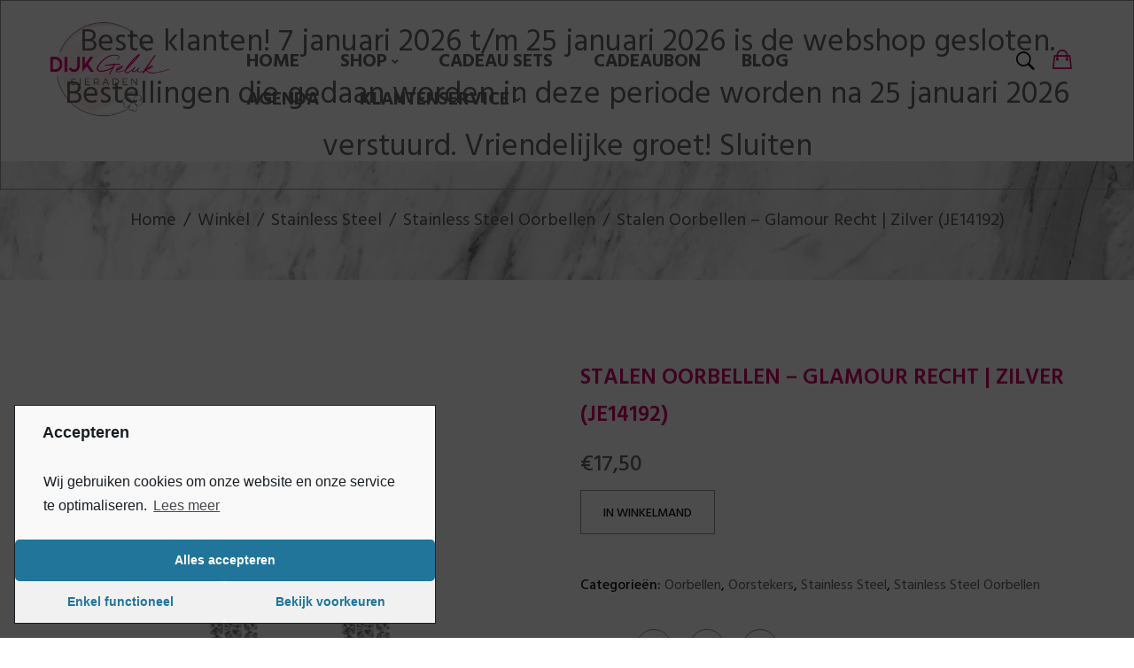

--- FILE ---
content_type: text/html; charset=UTF-8
request_url: https://dijkgeluksieraden.nl/winkel/stainless-steel/stainless-steel-oorbellen/stalen-oorbellen-glamour-recht-zilver-je14192/
body_size: 21152
content:
<!DOCTYPE html>
<html lang="nl">
<!--<![endif]-->
<head>
	<meta charset="UTF-8">
	<meta name="viewport" content="width=device-width">
	<link rel="profile" href="https://gmpg.org/xfn/11">
	<link rel="pingback" href="https://dijkgeluksieraden.nl/xmlrpc.php">
	<title>Stalen Oorbellen &#8211; Glamour Recht | Zilver (JE14192) &#8211; Dijk Geluk Sieraden</title>
<meta name='robots' content='max-image-preview:large' />
<link rel='dns-prefetch' href='//code.jquery.com' />
<link rel='dns-prefetch' href='//fonts.googleapis.com' />
<link rel='dns-prefetch' href='//s.w.org' />
<link rel="alternate" type="application/rss+xml" title="Dijk Geluk Sieraden &raquo; Feed" href="https://dijkgeluksieraden.nl/feed/" />
<link rel="alternate" type="application/rss+xml" title="Dijk Geluk Sieraden &raquo; Reactiesfeed" href="https://dijkgeluksieraden.nl/comments/feed/" />
<link rel="alternate" type="application/rss+xml" title="Dijk Geluk Sieraden &raquo; Stalen Oorbellen &#8211; Glamour Recht | Zilver (JE14192) Reactiesfeed" href="https://dijkgeluksieraden.nl/winkel/stainless-steel/stainless-steel-oorbellen/stalen-oorbellen-glamour-recht-zilver-je14192/feed/" />
		<script type="text/javascript">
			window._wpemojiSettings = {"baseUrl":"https:\/\/s.w.org\/images\/core\/emoji\/13.0.1\/72x72\/","ext":".png","svgUrl":"https:\/\/s.w.org\/images\/core\/emoji\/13.0.1\/svg\/","svgExt":".svg","source":{"concatemoji":"https:\/\/dijkgeluksieraden.nl\/wp-includes\/js\/wp-emoji-release.min.js?ver=5.7.2"}};
			!function(e,a,t){var n,r,o,i=a.createElement("canvas"),p=i.getContext&&i.getContext("2d");function s(e,t){var a=String.fromCharCode;p.clearRect(0,0,i.width,i.height),p.fillText(a.apply(this,e),0,0);e=i.toDataURL();return p.clearRect(0,0,i.width,i.height),p.fillText(a.apply(this,t),0,0),e===i.toDataURL()}function c(e){var t=a.createElement("script");t.src=e,t.defer=t.type="text/javascript",a.getElementsByTagName("head")[0].appendChild(t)}for(o=Array("flag","emoji"),t.supports={everything:!0,everythingExceptFlag:!0},r=0;r<o.length;r++)t.supports[o[r]]=function(e){if(!p||!p.fillText)return!1;switch(p.textBaseline="top",p.font="600 32px Arial",e){case"flag":return s([127987,65039,8205,9895,65039],[127987,65039,8203,9895,65039])?!1:!s([55356,56826,55356,56819],[55356,56826,8203,55356,56819])&&!s([55356,57332,56128,56423,56128,56418,56128,56421,56128,56430,56128,56423,56128,56447],[55356,57332,8203,56128,56423,8203,56128,56418,8203,56128,56421,8203,56128,56430,8203,56128,56423,8203,56128,56447]);case"emoji":return!s([55357,56424,8205,55356,57212],[55357,56424,8203,55356,57212])}return!1}(o[r]),t.supports.everything=t.supports.everything&&t.supports[o[r]],"flag"!==o[r]&&(t.supports.everythingExceptFlag=t.supports.everythingExceptFlag&&t.supports[o[r]]);t.supports.everythingExceptFlag=t.supports.everythingExceptFlag&&!t.supports.flag,t.DOMReady=!1,t.readyCallback=function(){t.DOMReady=!0},t.supports.everything||(n=function(){t.readyCallback()},a.addEventListener?(a.addEventListener("DOMContentLoaded",n,!1),e.addEventListener("load",n,!1)):(e.attachEvent("onload",n),a.attachEvent("onreadystatechange",function(){"complete"===a.readyState&&t.readyCallback()})),(n=t.source||{}).concatemoji?c(n.concatemoji):n.wpemoji&&n.twemoji&&(c(n.twemoji),c(n.wpemoji)))}(window,document,window._wpemojiSettings);
		</script>
		<style type="text/css">
img.wp-smiley,
img.emoji {
	display: inline !important;
	border: none !important;
	box-shadow: none !important;
	height: 1em !important;
	width: 1em !important;
	margin: 0 .07em !important;
	vertical-align: -0.1em !important;
	background: none !important;
	padding: 0 !important;
}
</style>
	<link rel='stylesheet' id='wp-block-library-css'  href='https://dijkgeluksieraden.nl/wp-includes/css/dist/block-library/style.min.css?ver=5.7.2' type='text/css' media='all' />
<style id='wp-block-library-inline-css' type='text/css'>
.has-text-align-justify{text-align:justify;}
</style>
<link rel='stylesheet' id='mediaelement-css'  href='https://dijkgeluksieraden.nl/wp-includes/js/mediaelement/mediaelementplayer-legacy.min.css?ver=4.2.16' type='text/css' media='all' />
<link rel='stylesheet' id='wp-mediaelement-css'  href='https://dijkgeluksieraden.nl/wp-includes/js/mediaelement/wp-mediaelement.min.css?ver=5.7.2' type='text/css' media='all' />
<link rel='stylesheet' id='wc-block-vendors-style-css'  href='https://dijkgeluksieraden.nl/wp-content/plugins/woocommerce/packages/woocommerce-blocks/build/vendors-style.css?ver=5.3.2' type='text/css' media='all' />
<link rel='stylesheet' id='wc-block-style-css'  href='https://dijkgeluksieraden.nl/wp-content/plugins/woocommerce/packages/woocommerce-blocks/build/style.css?ver=5.3.2' type='text/css' media='all' />
<link rel='stylesheet' id='contact-form-7-css'  href='https://dijkgeluksieraden.nl/wp-content/plugins/contact-form-7/includes/css/styles.css?ver=5.4.1' type='text/css' media='all' />
<link rel='stylesheet' id='rs-plugin-settings-css'  href='https://dijkgeluksieraden.nl/wp-content/plugins/revslider/public/assets/css/settings.css?ver=5.4.5.1' type='text/css' media='all' />
<style id='rs-plugin-settings-inline-css' type='text/css'>
#rs-demo-id {}
</style>
<style id='woocommerce-inline-inline-css' type='text/css'>
.woocommerce form .form-row .required { visibility: visible; }
</style>
<link rel='stylesheet' id='bwp_lookbook_css-css'  href='https://dijkgeluksieraden.nl/wp-content/plugins/wpbingo/assets/css/bwp_lookbook.css?ver=5.7.2' type='text/css' media='all' />
<link rel='stylesheet' id='woo-variation-swatches-css'  href='https://dijkgeluksieraden.nl/wp-content/plugins/woo-variation-swatches/assets/css/frontend.min.css?ver=1715370690' type='text/css' media='all' />
<style id='woo-variation-swatches-inline-css' type='text/css'>
:root {
--wvs-tick:url("data:image/svg+xml;utf8,%3Csvg filter='drop-shadow(0px 0px 2px rgb(0 0 0 / .8))' xmlns='http://www.w3.org/2000/svg'  viewBox='0 0 30 30'%3E%3Cpath fill='none' stroke='%23ffffff' stroke-linecap='round' stroke-linejoin='round' stroke-width='4' d='M4 16L11 23 27 7'/%3E%3C/svg%3E");

--wvs-cross:url("data:image/svg+xml;utf8,%3Csvg filter='drop-shadow(0px 0px 5px rgb(255 255 255 / .6))' xmlns='http://www.w3.org/2000/svg' width='72px' height='72px' viewBox='0 0 24 24'%3E%3Cpath fill='none' stroke='%23ff0000' stroke-linecap='round' stroke-width='0.6' d='M5 5L19 19M19 5L5 19'/%3E%3C/svg%3E");
--wvs-single-product-item-width:30px;
--wvs-single-product-item-height:30px;
--wvs-single-product-item-font-size:16px}
</style>
<link rel='stylesheet' id='ywgc-frontend-css'  href='https://dijkgeluksieraden.nl/wp-content/plugins/yith-woocommerce-gift-cards/assets/css/ywgc-frontend.css?ver=2.0.16' type='text/css' media='all' />
<style id='ywgc-frontend-inline-css' type='text/css'>

                    .ywgc_apply_gift_card_button{
                        background-color:#448a85 !important;
                        color:#ffffff!important;
                    }
                    .ywgc_apply_gift_card_button:hover{
                        background-color:#4ac4aa!important;
                        color:#ffffff!important;
                    }
                    .ywgc_enter_code{
                        background-color:#ffffff;
                        color:#000000;
                    }
                    .ywgc_enter_code:hover{
                        background-color:#ffffff;
                        color: #000000;
                    }
                    .gift-cards-list button{
                        border: 1px solid #000000;
                    }
                    .selected_image_parent{
                        border: 2px dashed #000000 !important;
                    }
                    .ywgc-preset-image.selected_image_parent:after{
                        background-color: #000000;
                    }
                    .ywgc-predefined-amount-button.selected_button{
                        background-color: #000000;
                    }
                    .ywgc-on-sale-text{
                        color:#000000;
                    }
                    .ywgc-choose-image.ywgc-choose-template:hover{
                        background: rgba(0, 0, 0, 0.9);
                    }
                    .ywgc-choose-image.ywgc-choose-template{
                        background: rgba(0, 0, 0, 0.8);
                    }
                    .ui-datepicker a.ui-state-active, .ui-datepicker a.ui-state-hover {
                        background:#000000 !important;
                        color: white;
                    }
                    .ywgc-form-preview-separator{
                        background-color: #000000;
                    }
                    .ywgc-form-preview-amount{
                        color: #000000;
                    }
                    #ywgc-manual-amount{
                        border: 1px solid #000000;
                    }
                    .ywgc-template-categories a:hover, 
                    .ywgc-template-categories a.ywgc-category-selected{
                        color: #000000;
                    }
                    .ywgc-design-list-modal .ywgc-preset-image:before {
                        background-color: #000000;
                    }
                    .ywgc-custom-upload-container-modal .ywgc-custom-design-modal-preview-close {
                        background-color: #000000;
                    }

                
           
</style>
<link rel='stylesheet' id='jquery-ui-css-css'  href='//code.jquery.com/ui/1.11.4/themes/smoothness/jquery-ui.css?ver=5.7.2' type='text/css' media='all' />
<link rel='stylesheet' id='dashicons-css'  href='https://dijkgeluksieraden.nl/wp-includes/css/dashicons.min.css?ver=5.7.2' type='text/css' media='all' />
<style id='dashicons-inline-css' type='text/css'>
[data-font="Dashicons"]:before {font-family: 'Dashicons' !important;content: attr(data-icon) !important;speak: none !important;font-weight: normal !important;font-variant: normal !important;text-transform: none !important;line-height: 1 !important;font-style: normal !important;-webkit-font-smoothing: antialiased !important;-moz-osx-font-smoothing: grayscale !important;}
</style>
<link rel='stylesheet' id='fashow-fonts-css'  href='https://fonts.googleapis.com/css?family=Hind%3A300%2C400%2C500%2C600%2C700%7CDosis%3A200%2C300%2C400%2C500%2C600%2C700%2C800%7CDancing+Script%7CAbril+Fatface%3A400%7CPlayfair+Display%3A400%7COpen%2BSans&#038;subset=latin%2Clatin-ext' type='text/css' media='all' />
<link rel='stylesheet' id='fashow-style-css'  href='https://dijkgeluksieraden.nl/wp-content/themes/fashow-child/style.css?ver=5.7.2' type='text/css' media='all' />
<!--[if lt IE 9]>
<link rel='stylesheet' id='fashow-ie-css'  href='https://dijkgeluksieraden.nl/wp-content/themes/fashow/css/ie.css?ver=20131205' type='text/css' media='all' />
<![endif]-->
<link rel='stylesheet' id='bootstrap-css'  href='https://dijkgeluksieraden.nl/wp-content/themes/fashow/css/bootstrap.css?ver=5.7.2' type='text/css' media='all' />
<link rel='stylesheet' id='fancybox-css'  href='https://dijkgeluksieraden.nl/wp-content/themes/fashow/css/jquery.fancybox.css' type='text/css' media='all' />
<link rel='stylesheet' id='mmenu-all-css'  href='https://dijkgeluksieraden.nl/wp-content/themes/fashow/css/jquery.mmenu.all.css?ver=5.7.2' type='text/css' media='all' />
<link rel='stylesheet' id='slick-css'  href='https://dijkgeluksieraden.nl/wp-content/themes/fashow/css/slick/slick.css' type='text/css' media='all' />
<link rel='stylesheet' id='font-awesome-css'  href='https://dijkgeluksieraden.nl/wp-content/plugins/js_composer/assets/lib/bower/font-awesome/css/font-awesome.min.css?ver=5.5.2' type='text/css' media='all' />
<style id='font-awesome-inline-css' type='text/css'>
[data-font="FontAwesome"]:before {font-family: 'FontAwesome' !important;content: attr(data-icon) !important;speak: none !important;font-weight: normal !important;font-variant: normal !important;text-transform: none !important;line-height: 1 !important;font-style: normal !important;-webkit-font-smoothing: antialiased !important;-moz-osx-font-smoothing: grayscale !important;}
</style>
<link rel='stylesheet' id='materia-css'  href='https://dijkgeluksieraden.nl/wp-content/themes/fashow/css/materia.css?ver=5.7.2' type='text/css' media='all' />
<link rel='stylesheet' id='icofont-css'  href='https://dijkgeluksieraden.nl/wp-content/themes/fashow/css/icofont.css?ver=5.7.2' type='text/css' media='all' />
<link rel='stylesheet' id='animate-css'  href='https://dijkgeluksieraden.nl/wp-content/themes/fashow/css/animate.css?ver=5.7.2' type='text/css' media='all' />
<link rel='stylesheet' id='ionicons-css'  href='https://dijkgeluksieraden.nl/wp-content/themes/fashow/css/ionicons.css?ver=5.7.2' type='text/css' media='all' />
<link rel='stylesheet' id='rpg-awesome-css'  href='https://dijkgeluksieraden.nl/wp-content/themes/fashow/css/rpg-awesome.css?ver=5.7.2' type='text/css' media='all' />
<link rel='stylesheet' id='simple-line-icons-css'  href='https://dijkgeluksieraden.nl/wp-content/themes/fashow/css/simple-line-icons.css?ver=5.7.2' type='text/css' media='all' />
<link rel='stylesheet' id='fashow-style-template-css'  href='https://dijkgeluksieraden.nl/wp-content/themes/fashow/css/template.css?ver=5.7.2' type='text/css' media='all' />
<style id='fashow-style-template-inline-css' type='text/css'>
.product_title		{font-family:	Open Sans ;font-size:	14px;font-weight:400;}
</style>
<link rel='stylesheet' id='bwp_woocommerce_filter_products-css'  href='https://dijkgeluksieraden.nl/wp-content/plugins/wpbingo/assets/css/bwp_ajax_filter.css?ver=5.7.2' type='text/css' media='all' />
<link rel='stylesheet' id='tawcvs-frontend-css'  href='https://dijkgeluksieraden.nl/wp-content/plugins/variation-swatches-for-woocommerce/assets/css/frontend.css?ver=20200222' type='text/css' media='all' />
<link rel='stylesheet' id='jquery-lazyloadxt-spinner-css-css'  href='//dijkgeluksieraden.nl/wp-content/plugins/a3-lazy-load/assets/css/jquery.lazyloadxt.spinner.css?ver=5.7.2' type='text/css' media='all' />
<link rel='stylesheet' id='ywcfav_style-css'  href='https://dijkgeluksieraden.nl/wp-content/plugins/yith-woocommerce-featured-video/assets/css/ywcfav_frontend.css?ver=1.2.24' type='text/css' media='all' />
<link rel='stylesheet' id='styles-child-css'  href='https://dijkgeluksieraden.nl/wp-content/themes/fashow-child/style.css?ver=5.7.2' type='text/css' media='all' />
<link rel='stylesheet' id='cmplz-cookie-css'  href='https://dijkgeluksieraden.nl/wp-content/plugins/complianz-gdpr/assets/css/cookieconsent.min.css?ver=5.2.2' type='text/css' media='all' />
<link rel='stylesheet' id='jetpack_css-css'  href='https://dijkgeluksieraden.nl/wp-content/plugins/jetpack/css/jetpack.css?ver=9.9' type='text/css' media='all' />
<script type="text/template" id="tmpl-variation-template">
	<div class="woocommerce-variation-description">{{{ data.variation.variation_description }}}</div>
	<div class="woocommerce-variation-price">{{{ data.variation.price_html }}}</div>
	<div class="woocommerce-variation-availability">{{{ data.variation.availability_html }}}</div>
</script>
<script type="text/template" id="tmpl-unavailable-variation-template">
	<p>Sorry, dit product is niet beschikbaar. Kies een andere combinatie.</p>
</script>
<script type='text/javascript' src='https://dijkgeluksieraden.nl/wp-includes/js/jquery/jquery.min.js?ver=3.5.1' id='jquery-core-js'></script>
<script type='text/javascript' src='https://dijkgeluksieraden.nl/wp-includes/js/jquery/jquery-migrate.min.js?ver=3.3.2' id='jquery-migrate-js'></script>
<script type='text/javascript' src='https://dijkgeluksieraden.nl/wp-content/plugins/revslider/public/assets/js/jquery.themepunch.tools.min.js?ver=5.4.5.1' id='tp-tools-js'></script>
<script type='text/javascript' src='https://dijkgeluksieraden.nl/wp-content/plugins/revslider/public/assets/js/jquery.themepunch.revolution.min.js?ver=5.4.5.1' id='revmin-js'></script>
<script type='text/javascript' src='https://dijkgeluksieraden.nl/wp-content/plugins/woocommerce/assets/js/jquery-blockui/jquery.blockUI.min.js?ver=2.70' id='jquery-blockui-js'></script>
<script type='text/javascript' id='wc-add-to-cart-js-extra'>
/* <![CDATA[ */
var wc_add_to_cart_params = {"ajax_url":"\/wp-admin\/admin-ajax.php","wc_ajax_url":"\/?wc-ajax=%%endpoint%%","i18n_view_cart":"Winkelmand bekijken","cart_url":"https:\/\/dijkgeluksieraden.nl\/cart\/","is_cart":"","cart_redirect_after_add":"no"};
/* ]]> */
</script>
<script type='text/javascript' src='https://dijkgeluksieraden.nl/wp-content/plugins/woocommerce/assets/js/frontend/add-to-cart.min.js?ver=5.5.1' id='wc-add-to-cart-js'></script>
<script type='text/javascript' src='https://dijkgeluksieraden.nl/wp-content/plugins/js_composer/assets/js/vendors/woocommerce-add-to-cart.js?ver=5.5.2' id='vc_woocommerce-add-to-cart-js-js'></script>
<script type='text/javascript' src='https://code.jquery.com/ui/1.12.1/jquery-ui.js?ver=5.7.2' id='jquery_ui-js'></script>
<link rel="https://api.w.org/" href="https://dijkgeluksieraden.nl/wp-json/" /><link rel="alternate" type="application/json" href="https://dijkgeluksieraden.nl/wp-json/wp/v2/product/15304" /><link rel="EditURI" type="application/rsd+xml" title="RSD" href="https://dijkgeluksieraden.nl/xmlrpc.php?rsd" />
<link rel="wlwmanifest" type="application/wlwmanifest+xml" href="https://dijkgeluksieraden.nl/wp-includes/wlwmanifest.xml" /> 
<meta name="generator" content="WordPress 5.7.2" />
<meta name="generator" content="WooCommerce 5.5.1" />
<link rel="canonical" href="https://dijkgeluksieraden.nl/winkel/stainless-steel/stainless-steel-oorbellen/stalen-oorbellen-glamour-recht-zilver-je14192/" />
<link rel='shortlink' href='https://dijkgeluksieraden.nl/?p=15304' />
<link rel="alternate" type="application/json+oembed" href="https://dijkgeluksieraden.nl/wp-json/oembed/1.0/embed?url=https%3A%2F%2Fdijkgeluksieraden.nl%2Fwinkel%2Fstainless-steel%2Fstainless-steel-oorbellen%2Fstalen-oorbellen-glamour-recht-zilver-je14192%2F" />
<link rel="alternate" type="text/xml+oembed" href="https://dijkgeluksieraden.nl/wp-json/oembed/1.0/embed?url=https%3A%2F%2Fdijkgeluksieraden.nl%2Fwinkel%2Fstainless-steel%2Fstainless-steel-oorbellen%2Fstalen-oorbellen-glamour-recht-zilver-je14192%2F&#038;format=xml" />
<meta name="framework" content="Redux 4.1.29" />				<style type="text/css">
					@font-face {font-family: "Lucida Calligraphy Italic";font-display: swap;font-fallback: ;font-weight: 400;src: url(https://dijkgeluksieraden.nl/wp-content/uploads/2019/02/Lucida-Calligraphy-Italic.ttf) format('TrueType');}				</style>
				<!-- HFCM by 99 Robots - Snippet # 1: Google Analytics 4 -->
<!-- Google tag (gtag.js) -->
<script type="text/plain" class="cmplz-script" async src="https://www.googletagmanager.com/gtag/js?id=G-61V7ZN4QYH"></script>
<script>
  window.dataLayer = window.dataLayer || [];
  function gtag(){dataLayer.push(arguments);}
  gtag('js', new Date());

  gtag('config', 'G-61V7ZN4QYH');
</script>
<!-- /end HFCM by 99 Robots -->

<!-- This website runs the Product Feed PRO for WooCommerce by AdTribes.io plugin -->
<link rel="apple-touch-icon" sizes="180x180" href="/wp-content/uploads/fbrfg/apple-touch-icon.png">
<link rel="icon" type="image/png" sizes="32x32" href="/wp-content/uploads/fbrfg/favicon-32x32.png">
<link rel="icon" type="image/png" sizes="16x16" href="/wp-content/uploads/fbrfg/favicon-16x16.png">
<link rel="manifest" href="/wp-content/uploads/fbrfg/site.webmanifest">
<link rel="mask-icon" href="/wp-content/uploads/fbrfg/safari-pinned-tab.svg" color="#5bbad5">
<link rel="shortcut icon" href="/wp-content/uploads/fbrfg/favicon.ico">
<meta name="msapplication-TileColor" content="#da532c">
<meta name="msapplication-config" content="/wp-content/uploads/fbrfg/browserconfig.xml">
<meta name="theme-color" content="#ffffff">	<noscript><style>.woocommerce-product-gallery{ opacity: 1 !important; }</style></noscript>
	<meta name="generator" content="Powered by WPBakery Page Builder - drag and drop page builder for WordPress."/>
<!--[if lte IE 9]><link rel="stylesheet" type="text/css" href="https://dijkgeluksieraden.nl/wp-content/plugins/js_composer/assets/css/vc_lte_ie9.min.css" media="screen"><![endif]-->			<script class="cmplz-script"  type="text/plain">
				!function(f,b,e,v,n,t,s){if(f.fbq)return;n=f.fbq=function(){n.callMethod?
					n.callMethod.apply(n,arguments):n.queue.push(arguments)};if(!f._fbq)f._fbq=n;
					n.push=n;n.loaded=!0;n.version='2.0';n.queue=[];t=b.createElement(e);t.async=!0;
					t.src=v;s=b.getElementsByTagName(e)[0];s.parentNode.insertBefore(t,s)}(window,
					document,'script','https://connect.facebook.net/en_US/fbevents.js');
			</script>
			<!-- WooCommerce Facebook Integration Begin -->
			<script class="cmplz-script"  type="text/plain">

				fbq('init', '1225062451190828', {}, {
    "agent": "woocommerce-5.5.1-2.6.1"
});

				fbq( 'track', 'PageView', {
    "source": "woocommerce",
    "version": "5.5.1",
    "pluginVersion": "2.6.1"
} );

				document.addEventListener( 'DOMContentLoaded', function() {
					jQuery && jQuery( function( $ ) {
						// Insert placeholder for events injected when a product is added to the cart through AJAX.
						$( document.body ).append( '<div class=\"wc-facebook-pixel-event-placeholder\"></div>' );
					} );
				}, false );

			</script>
			<!-- WooCommerce Facebook Integration End -->
			<meta name="generator" content="Powered by Slider Revolution 5.4.5.1 - responsive, Mobile-Friendly Slider Plugin for WordPress with comfortable drag and drop interface." />
<script type="text/javascript">function setREVStartSize(e){
				try{ var i=jQuery(window).width(),t=9999,r=0,n=0,l=0,f=0,s=0,h=0;					
					if(e.responsiveLevels&&(jQuery.each(e.responsiveLevels,function(e,f){f>i&&(t=r=f,l=e),i>f&&f>r&&(r=f,n=e)}),t>r&&(l=n)),f=e.gridheight[l]||e.gridheight[0]||e.gridheight,s=e.gridwidth[l]||e.gridwidth[0]||e.gridwidth,h=i/s,h=h>1?1:h,f=Math.round(h*f),"fullscreen"==e.sliderLayout){var u=(e.c.width(),jQuery(window).height());if(void 0!=e.fullScreenOffsetContainer){var c=e.fullScreenOffsetContainer.split(",");if (c) jQuery.each(c,function(e,i){u=jQuery(i).length>0?u-jQuery(i).outerHeight(!0):u}),e.fullScreenOffset.split("%").length>1&&void 0!=e.fullScreenOffset&&e.fullScreenOffset.length>0?u-=jQuery(window).height()*parseInt(e.fullScreenOffset,0)/100:void 0!=e.fullScreenOffset&&e.fullScreenOffset.length>0&&(u-=parseInt(e.fullScreenOffset,0))}f=u}else void 0!=e.minHeight&&f<e.minHeight&&(f=e.minHeight);e.c.closest(".rev_slider_wrapper").css({height:f})					
				}catch(d){console.log("Failure at Presize of Slider:"+d)}
			};</script>
		<style type="text/css" id="wp-custom-css">
			/*#ff0069*/

.loader-content {
	display:none;
}

.bwp-main .page-title {
	padding: 50px 0 !important;
}


@media (min-width: 768px) { 
	.bwp-header .header-logo img {
			top: -25px;
			max-height: 110px;
			position: absolute;
	}
}

@media (max-width: 767px) { 
	.bwp-header .header-logo img {
			max-height: 100px;
			position: absolute;
			left: 90px;
			top: -10px;
	}
}


.menu-item-text {
	font-size: 21px;
}

.header-wrapper {
	background-color: #ffffff;
}

.bwp-title {
	background-size: cover;
}


.bwp-main .page-title h1 {
    color: #565656;
}

.bwp-navigation ul > li.level-0 > a, .home-sidebar .menu-main-menu-container ul > li.level-0 > a {
	color:#666;
}

.breadcrumb a, .breadcrumb {
color:  #565656;
}


.single-product .product_title, .quickview-container .product_title {
    font-size: 25px;
		color: #d5006b;
}

.single-product .entry-summary .price, .quickview-container .entry-summary .price {
	color: #666;
}


.bwp-main .page-title h1 {
	/*font-family: "Lucida Calligraphy Italic";*/
	font-family: Hind,sans-serif;
}

.woocommerce button.button[disabled] {
	background-color: #ffffff;
}

.woocommerce button.button, .cart_totals .wc-proceed-to-checkout > a.wc-forward {
	background-color: #666;
}

select {
    width: 100%;
    max-width: 50vh;
}


.onsale {
	background-color: #d5006b;
}
.onsale, .hot {
	  text-transform: uppercase;
    font-size: 1.25em;
    font-weight: 600;
	  color: #fff;
}


.bwp-top-bar .woocommerce-pagination .current {
    background: #666666 !important;
}




.custom-outofstock {
	background-color: #d5006b;
}



.single-product .bwp-single-info .stock.out-of-stock {
		display:block;
	
    padding: 15px;
    margin-bottom: 27px;
    border: 1px solid transparent;
    border-radius: 0;
}
.single-product .bwp-single-info .stock.out-of-stock {
    background-color: #f2dede;
    border-color: #ebccd1;
    color: #a94442;
}



#bwp-footer .footer-logo img {
    max-height: 60px;
}




.label {
    border: none;
}

.cart-icon {
	color: #d5006b !important;
}

.mini-cart-items {
	background-color: #d5006b !important;
}

.alert-success .wc-forward, .woocommerce-error .wc-forward, .woocommerce-message .wc-forward {
    background: #d5006b !important;
    color: #fff;
    padding: 8px 12px;
    border-radius: 3px;
}


@media (max-width: 991px) {
.bwp-canvas-navigation.active .remove-megamenu {
    background: #d5006b;
}
}

#bwp-footer a:active, #bwp-footer a:focus, #bwp-footer a:hover {
    color: #d5006b;
}

#respond p.stars a.star-1:after, #respond p.stars a.star-2:after, #respond p.stars a.star-3:after, #respond p.stars a.star-4:after, #respond p.stars a.star-5:after {
    color: #d5006b;
}

#bwp-footer .footer-coppyright-text.wpb_text_column a, #bwp-footer .footer-coppyright-text .wpb_text_column a, #bwp-footer .footer-copyright.wpb_text_column a, #bwp-footer .footer-copyright .wpb_text_column a, #bwp-footer .widget-custom-menu ul#menu-copyright-link li a:hover {
    color: #d5006b;
}

.star-rating:before {
    color: #d5006b;
}


.bwp-canvas-navigation .mm-menu ul>li.current_page_item>a>span.menu-item-text, .bwp-canvas-navigation .mm-menu ul>li.level-0.current_page_item>a>span.menu-item-text {
    color: #d5006b;
}

.bwp-navigation ul>li.level-0.current-menu-item>a:before, .bwp-navigation ul>li.level-0.current_page_item>a:before {
    background-color: #d5006b;
}

.cmplz-soft-cookiewall {
	z-index:99999;
}		</style>
		<noscript><style type="text/css"> .wpb_animate_when_almost_visible { opacity: 1; }</style></noscript><!-- WooCommerce Google Analytics Integration -->
		<script class="cmplz-script cmplz-stats cmplz-native" type='text/javascript'>
			var gaProperty = 'UA-131954982-1';
			var disableStr = 'ga-disable-' + gaProperty;
			if ( document.cookie.indexOf( disableStr + '=true' ) > -1 ) {
				window[disableStr] = true;
			}
			function gaOptout() {
				document.cookie = disableStr + '=true; expires=Thu, 31 Dec 2099 23:59:59 UTC; path=/';
				window[disableStr] = true;
			}
		</script><script type="text/plain" class="cmplz-script" async src="https://www.googletagmanager.com/gtag/js?id=UA-131954982-1"></script>
		<script>
		window.dataLayer = window.dataLayer || [];
		function gtag(){dataLayer.push(arguments);}
		gtag('js', new Date());
		gtag('set', 'developer_id.dOGY3NW', true);

		gtag('config', 'UA-131954982-1', {
			'allow_google_signals': false,
			'link_attribution': false,
			'anonymize_ip': true,
			'custom_map': {
				'dimension1': 'logged_in'
			},
			'logged_in': 'no'
		} );

		
		</script>
		
		<!-- /WooCommerce Google Analytics Integration --></head>
<body data-cmplz=1 class="product-template-default single single-product postid-15304 theme-fashow woocommerce woocommerce-page woocommerce-demo-store woocommerce-no-js woo-variation-swatches wvs-behavior-blur wvs-theme-fashow-child wvs-show-label wvs-tooltip stalen-oorbellen-glamour-recht-zilver-je14192 banners-effect-10 box-layout wpb-js-composer js-comp-ver-5.5.2 vc_responsive">

<div class="loader-content">
				<div id="loader">
					<div class="chasing-dots"><div class="dot1"></div><div class="dot2"></div></div>
				</div>
			</div>
<div id='page' class="hfeed page-wrapper">
					<h4 class="bwp-title hide"><a href="https://dijkgeluksieraden.nl/" rel="home">Dijk Geluk Sieraden</a></h4>
	<header id='bwp-header' class="bwp-header header-v5">
				<div class='header-wrapper '>
			<div class="container">
				<div class='header-content' data-sticky_header="">
					<div class="row">
						<div class="col-lg-2 col-md-2 col-sm-12 col-xs-12 header-logo">
									<div class="wpbingoLogo">
			<a  href="https://dijkgeluksieraden.nl/">
									<img src="https://dijkgeluksieraden.nl/wp-content/uploads/2020/10/Dijk-Geluk-logo-vrijstaand.png" alt="Dijk Geluk Sieraden"/>
							</a>
		</div> 
							</div>
						<div class="col-lg-8 col-md-8 col-sm-6 col-xs-6 wpbingo-menu-mobile text-center">
							<div class="wpbingo-menu-wrapper">
			<div class="megamenu">
				<nav class="navbar-default">
					<div class="navbar-header">
						<button type="button" id="show-megamenu"  class="navbar-toggle">
							<span>Menu</span>
						</button>
					</div>
					<div  class="bwp-navigation primary-navigation navbar-mega">
						<div class="float-menu">
<nav id="main-navigation" class="std-menu clearfix">
<div class="menu-menu-2-container"><ul id="menu-menu-2" class="menu"><li  class="level-0 menu-item-5243    menu-item menu-item-type-post_type menu-item-object-page menu-item-home  std-menu      " ><a href="https://dijkgeluksieraden.nl/"><span class="menu-item-text">Home</span></a></li>
<li  class="level-0 menu-item-5751    menu-item menu-item-type-custom menu-item-object-custom menu-item-has-children  std-menu      " ><a href="/winkel/"><span class="menu-item-text">Shop</span></a>
<ul class="sub-menu">
	<li  class="level-1 menu-item-5263    menu-item menu-item-type-custom menu-item-object-custom menu-item-has-children  std-menu      " ><a href="/product-categorie/armbanden/">Armbanden</a>
	<ul class="sub-menu">
		<li  class="level-2 menu-item-6048    menu-item menu-item-type-custom menu-item-object-custom  std-menu      " ><a target="_blank" href="/product-categorie/armbanden/biba-armbanden/">Biba Armbanden</a></li>
		<li  class="level-2 menu-item-5342    menu-item menu-item-type-custom menu-item-object-custom  std-menu      " ><a target="_blank" href="/product-categorie/armbanden/biba-chain-armbanden/">Biba Chain Armbanden</a></li>
		<li  class="level-2 menu-item-5347    menu-item menu-item-type-custom menu-item-object-custom  std-menu      " ><a target="_blank" href="/product-categorie/armbanden/stainless-steel-armbanden/">Stainless Steel Armbanden</a></li>
		<li  class="level-2 menu-item-9591    menu-item menu-item-type-custom menu-item-object-custom  std-menu      " ><a target="_blank" href="https://dijkgeluksieraden.nl/product-categorie/armbanden/diverse-armbanden/">Diverse Armbanden</a></li>
	</ul>
</li>
	<li  class="level-1 menu-item-5264    menu-item menu-item-type-custom menu-item-object-custom menu-item-has-children  std-menu      " ><a href="/product-categorie/oorbellen/">Oorbellen</a>
	<ul class="sub-menu">
		<li  class="level-2 menu-item-8694    menu-item menu-item-type-custom menu-item-object-custom  std-menu      " ><a target="_blank" href="https://dijkgeluksieraden.nl/product-categorie/oorbellen/biba-chain-oorbellen/">Biba Chain Oorbellen</a></li>
		<li  class="level-2 menu-item-6704    menu-item menu-item-type-custom menu-item-object-custom  std-menu      " ><a target="_blank" href="https://dijkgeluksieraden.nl/product-categorie/oorbellen/biba-creolen">Biba Creolen</a></li>
		<li  class="level-2 menu-item-5344    menu-item menu-item-type-custom menu-item-object-custom  std-menu      " ><a target="_blank" href="/product-categorie/oorbellen/oorhangers/">Oorhangers</a></li>
		<li  class="level-2 menu-item-5346    menu-item menu-item-type-custom menu-item-object-custom  std-menu      " ><a target="_blank" href="/product-categorie/oorbellen/oorstekers/">Oorstekers</a></li>
		<li  class="level-2 menu-item-9548    menu-item menu-item-type-custom menu-item-object-custom  std-menu      " ><a target="_blank" href="https://dijkgeluksieraden.nl/product-categorie/oorbellen/buffelhoorn/">Buffelhoorn</a></li>
		<li  class="level-2 menu-item-7987    menu-item menu-item-type-custom menu-item-object-custom  std-menu      " ><a target="_blank" href="https://dijkgeluksieraden.nl/product-categorie/oorbellen/oorknopjes/">Oorknopjes</a></li>
		<li  class="level-2 menu-item-9973    menu-item menu-item-type-custom menu-item-object-custom  std-menu      " ><a target="_blank" href="https://dijkgeluksieraden.nl/product-categorie/oorbellen/oorclips/">Oorclips</a></li>
	</ul>
</li>
	<li  class="level-1 menu-item-7645    menu-item menu-item-type-custom menu-item-object-custom menu-item-has-children  std-menu      " ><a href="https://dijkgeluksieraden.nl/product-categorie/mix-&#038;-switch-oorbellen/">Mix &#038; Switch Oorbellen</a>
	<ul class="sub-menu">
		<li  class="level-2 menu-item-7647    menu-item menu-item-type-custom menu-item-object-custom  std-menu      " ><a target="_blank" href="https://dijkgeluksieraden.nl/product-categorie/mix-&#038;-switch/goud">Goud</a></li>
		<li  class="level-2 menu-item-7648    menu-item menu-item-type-custom menu-item-object-custom  std-menu      " ><a target="_blank" href="https://dijkgeluksieraden.nl/product-categorie/mix-&#038;-switch/zilver">Zilver</a></li>
		<li  class="level-2 menu-item-9534    menu-item menu-item-type-custom menu-item-object-custom  std-menu      " ><a target="_blank" href="https://dijkgeluksieraden.nl/product-categorie/mix-&#038;-switch/ready-to-wear/">Ready to Wear</a></li>
	</ul>
</li>
	<li  class="level-1 menu-item-6393    menu-item menu-item-type-custom menu-item-object-custom  std-menu      " ><a href="https://dijkgeluksieraden.nl/product-categorie/kettingen/">Kettingen</a></li>
	<li  class="level-1 menu-item-12398    menu-item menu-item-type-custom menu-item-object-custom  std-menu      " ><a href="https://dijkgeluksieraden.nl/product-categorie/letter-bedels/">Letter Bedels</a></li>
	<li  class="level-1 menu-item-5265    menu-item menu-item-type-custom menu-item-object-custom menu-item-has-children  std-menu      " ><a href="/product-categorie/ringen/">Ringen</a>
	<ul class="sub-menu">
		<li  class="level-2 menu-item-6238    menu-item menu-item-type-custom menu-item-object-custom  std-menu      " ><a target="_blank" href="https://dijkgeluksieraden.nl/product-categorie/ringen/stainless-steel-ringen/">Stainless Steel Ringen</a></li>
	</ul>
</li>
	<li  class="level-1 menu-item-9799    menu-item menu-item-type-custom menu-item-object-custom  std-menu      " ><a href="https://dijkgeluksieraden.nl/product-categorie/enkelbandjes">Enkelbandjes</a></li>
	<li  class="level-1 menu-item-5657    menu-item menu-item-type-custom menu-item-object-custom  std-menu      " ><a href="/product-categorie/horloges/">Horloges</a></li>
	<li  class="level-1 menu-item-5343    menu-item menu-item-type-custom menu-item-object-custom menu-item-has-children  std-menu      " ><a href="/product-categorie/stainless-steel/">Stainless Steel</a>
	<ul class="sub-menu">
		<li  class="level-2 menu-item-9759    menu-item menu-item-type-custom menu-item-object-custom  std-menu      " ><a target="_blank" href="https://dijkgeluksieraden.nl/product-categorie/stainless-steel/stainless-steel-oorbellen/">Stainless Steel Oorbellen</a></li>
		<li  class="level-2 menu-item-9761    menu-item menu-item-type-custom menu-item-object-custom  std-menu      " ><a target="_blank" href="https://dijkgeluksieraden.nl/product-categorie/stainless-steel/stainless-steel-armbanden/">Stainless Steel Armbanden</a></li>
		<li  class="level-2 menu-item-9762    menu-item menu-item-type-custom menu-item-object-custom  std-menu      " ><a target="_blank" href="https://dijkgeluksieraden.nl/product-categorie/stainless-steel/stainless-steel-kettingen/">Stainless Steel Kettingen</a></li>
		<li  class="level-2 menu-item-9760    menu-item menu-item-type-custom menu-item-object-custom  std-menu      " ><a target="_blank" href="https://dijkgeluksieraden.nl/product-categorie/stainless-steel/stainless-steel-ringen/">Stainless Steel Ringen</a></li>
		<li  class="level-2 menu-item-9800    menu-item menu-item-type-custom menu-item-object-custom  std-menu      " ><a target="_blank" href="https://dijkgeluksieraden.nl/product-categorie/stainless-steel/stainless-steel-enkelbandjes/">Stainless Steel Enkelbandjes</a></li>
	</ul>
</li>
	<li  class="level-1 menu-item-5266    menu-item menu-item-type-custom menu-item-object-custom  std-menu      " ><a href="/product-categorie/fashion-tassen-&#038;-accessoires/">Fashion, Tassen &#038; Accessoires</a></li>
	<li  class="level-1 menu-item-12702    menu-item menu-item-type-custom menu-item-object-custom  std-menu      " ><a href="https://dijkgeluksieraden.nl/product-categorie/trouw-sieraden/">Trouw Sieraden</a></li>
	<li  class="level-1 menu-item-18004    menu-item menu-item-type-custom menu-item-object-custom  std-menu      " ><a href="https://dijkgeluksieraden.nl/product-categorie/heren-sieraden/">Heren Sieraden</a></li>
	<li  class="level-1 menu-item-6593    menu-item menu-item-type-post_type menu-item-object-page  std-menu      " ><a href="https://dijkgeluksieraden.nl/sale/">Sale</a></li>
</ul>
</li>
<li  class="level-0 menu-item-10914    menu-item menu-item-type-post_type menu-item-object-page  std-menu      " ><a href="https://dijkgeluksieraden.nl/cadeau-sets/"><span class="menu-item-text">Cadeau sets</span></a></li>
<li  class="level-0 menu-item-12678    menu-item menu-item-type-custom menu-item-object-custom  std-menu      " ><a href="https://dijkgeluksieraden.nl/cadeaubon/"><span class="menu-item-text">Cadeaubon</span></a></li>
<li  class="level-0 menu-item-6586    menu-item menu-item-type-post_type menu-item-object-page  std-menu      " ><a href="https://dijkgeluksieraden.nl/blog/"><span class="menu-item-text">Blog</span></a></li>
<li  class="level-0 menu-item-5647    menu-item menu-item-type-post_type menu-item-object-page  std-menu      " ><a href="https://dijkgeluksieraden.nl/agenda/"><span class="menu-item-text">Agenda</span></a></li>
<li  class="level-0 menu-item-5324    menu-item menu-item-type-custom menu-item-object-custom menu-item-has-children  std-menu      " ><a href="#"><span class="menu-item-text">Klantenservice</span></a>
<ul class="sub-menu">
	<li  class="level-1 menu-item-5304    menu-item menu-item-type-post_type menu-item-object-page  std-menu      " ><a href="https://dijkgeluksieraden.nl/over-ons/">Over ons</a></li>
	<li  class="level-1 menu-item-5329    menu-item menu-item-type-post_type menu-item-object-page  std-menu      " ><a href="https://dijkgeluksieraden.nl/algemene-voorwaarden/">Algemene voorwaarden</a></li>
	<li  class="level-1 menu-item-5330    menu-item menu-item-type-post_type menu-item-object-page  std-menu      " ><a href="https://dijkgeluksieraden.nl/betaalmethodes/">Betaalmethodes</a></li>
	<li  class="level-1 menu-item-5333    menu-item menu-item-type-post_type menu-item-object-page  std-menu      " ><a href="https://dijkgeluksieraden.nl/verzenden-retourneren/">Verzenden &#038; retourneren</a></li>
	<li  class="level-1 menu-item-5305    menu-item menu-item-type-post_type menu-item-object-page  std-menu      " ><a href="https://dijkgeluksieraden.nl/contact/">Contact</a></li>
</ul>
</li>
</ul></div></nav>

</div>

					</div>
				</nav> 
			</div>       
		</div>						</div>
						<div class="col-lg-2 col-md-2 col-sm-6 col-xs-6 header-right">							
														<div class="wpbingoCartTop pull-right">
								<div id="cart" class="dropdown mini-cart top-cart">
	<a class="dropdown-toggle cart-icon" data-toggle="dropdown" data-hover="dropdown" data-delay="0" href="#" title="View your shopping cart">
		<i class="ion ion-bag"></i>
		    </a>
	<div class="cart-popup">
		
<div class="cart-icon-big"></div>
<ul class="cart_list product_list_widget ">

	
		<li class="empty">No products in the cart.</li>

	
</ul><!-- end product list -->


			<script>
			(function($) {
				$( '.remove' ).off('click', '.remove').on( 'click', function() {
					gtag( 'event', 'remove_from_cart', {
						'items': [ {
							'id': ($(this).data('product_sku')) ? ($(this).data('product_sku')) : ('#' + $(this).data('product_id')),
							'quantity': $(this).parent().parent().find( '.qty' ).val() ? $(this).parent().parent().find( '.qty' ).val() : '1',
						} ]
					} );
				});
			})(jQuery);
			</script>
			</div>
</div>				        	</div>
																					<!-- Begin Search -->
														<div class="search-box pull-right">
								<div class="search-toggle"><i class="ion ion-ios-search-strong"></i></div>
							</div>
														<!-- End Search -->		
						</div>
					</div>
				</div>
			</div>
		</div><!-- End header-wrapper -->

		
	</header><!-- End #bwp-header -->	<div id="bwp-main" class="bwp-main">
		<div class="container-full" >
			<div class="page-title bwp-title"  style="background-image:url(https://dijkgeluksieraden.nl/wp-content/uploads/2020/10/pexels-henry-co-2341290-1.jpg);">
																	<div class="breadcrumb" itemprop="breadcrumb"><div class="container"><a href="https://dijkgeluksieraden.nl">Home</a><span class="delimiter"></span><a href="https://dijkgeluksieraden.nl/winkel/">Winkel</a><span class="delimiter"></span><a href="https://dijkgeluksieraden.nl/product-categorie/stainless-steel/">Stainless Steel</a><span class="delimiter"></span><a href="https://dijkgeluksieraden.nl/product-categorie/stainless-steel/stainless-steel-oorbellen/">Stainless Steel Oorbellen</a><span class="delimiter"></span>Stalen Oorbellen &#8211; Glamour Recht | Zilver (JE14192)</div></div>			
								
			</div><!-- .container -->
		</div><!-- .page-title -->
	<div id="primary" class="content-area"><main id="main" class="site-main" role="main"><div class="container clearfix">
	
	<div class="contents-detail">
		<div class="main-single-product row">
						
			<div class="col-lg-12 col-md-12 col-sm-12 col-xs-12 ">
					
				
					<div class="woocommerce-notices-wrapper"></div>
<div id="product-15304" class="post-15304 product type-product status-publish has-post-thumbnail product_cat-oorbellen product_cat-oorstekers product_cat-stainless-steel product_cat-stainless-steel-oorbellen first instock taxable shipping-taxable purchasable product-type-simple">
	<div class="row">
		<div class="bwp-single-product zoom"
			data-product_layout_thumb 	= 	"zoom" 
			data-zoom_scroll 			=	"true" 
			data-zoom_contain_lens 		=	"true" 
			data-zoomtype 				=	"inner" 
			data-lenssize 				= 	"200" 
			data-lensshape 				= 	"square" 
			data-lensborder 			= 	"1"
			data-bordersize 			= 	"2"
			data-bordercolour 			= 	"#f9b61e"
			data-popup 					= 	"true">	
			<div class="bwp-single-image col-md-6 col-sm-12 col-xs-12">
				<div class="images">
	<figure class="woocommerce-product-gallery woocommerce-product-gallery--with-images images">
		<div class="row">
						<div class="col-sm-12">
										
				<div class="image-additional text-center">
				<div data-thumb="https://dijkgeluksieraden.nl/wp-content/uploads/2022/12/JE14192_121_3-scaled.jpg" class="woocommerce-product-gallery__image"><a href="https://dijkgeluksieraden.nl/wp-content/uploads/2022/12/JE14192_121_3-scaled.jpg"><img width="600" height="600" src="//dijkgeluksieraden.nl/wp-content/plugins/a3-lazy-load/assets/images/lazy_placeholder.gif" class="lazy lazy-hidden attachment-shop_single size-shop_single wp-post-image" alt="" loading="lazy" id="image" title="" data-src="https://dijkgeluksieraden.nl/wp-content/uploads/2022/12/JE14192_121_3-scaled.jpg" data-large_image="https://dijkgeluksieraden.nl/wp-content/uploads/2022/12/JE14192_121_3-scaled.jpg" data-large_image_width="2560" data-large_image_height="2560" /><noscript><img width="600" height="600" src="https://dijkgeluksieraden.nl/wp-content/uploads/2022/12/JE14192_121_3-600x600.jpg" class="attachment-shop_single size-shop_single wp-post-image" alt="" loading="lazy" id="image" title="" data-src="https://dijkgeluksieraden.nl/wp-content/uploads/2022/12/JE14192_121_3-scaled.jpg" data-large_image="https://dijkgeluksieraden.nl/wp-content/uploads/2022/12/JE14192_121_3-scaled.jpg" data-large_image_width="2560" data-large_image_height="2560" /></noscript></a></div>				</div>
			</div>
							<div class="col-sm-12">
					<div id="image-thumbnail" class="image-thumbnail slick-carousel"  data-columns4="4" data-columns3="4" data-columns2="4" data-columns1="4" data-columns="4" data-nav="true" >
				<div class="img-thumbnail"> 
			<a href="https://dijkgeluksieraden.nl/wp-content/uploads/2022/12/JE14192_121_3-scaled.jpg"   data-image="https://dijkgeluksieraden.nl/wp-content/uploads/2022/12/JE14192_121_3-scaled.jpg" class="img-thumbnail first active" title=""><img width="300" height="300" src="https://dijkgeluksieraden.nl/wp-content/uploads/2022/12/JE14192_121_3-300x300.jpg" class="attachment-shop_catalog size-shop_catalog" alt="JE14192_121_3" loading="lazy" title="JE14192_121_3" data-zoom-image="https://dijkgeluksieraden.nl/wp-content/uploads/2022/12/JE14192_121_3-scaled.jpg" /></a>			</div> 
						<div class="img-thumbnail"> 
			<a href="https://dijkgeluksieraden.nl/wp-content/uploads/2022/12/JE14192_121_2-scaled.jpg"   data-image="https://dijkgeluksieraden.nl/wp-content/uploads/2022/12/JE14192_121_2-scaled.jpg" class="img-thumbnail" title=""><img width="300" height="300" src="https://dijkgeluksieraden.nl/wp-content/uploads/2022/12/JE14192_121_2-300x300.jpg" class="attachment-shop_catalog size-shop_catalog" alt="JE14192_121_2" loading="lazy" title="JE14192_121_2" data-zoom-image="https://dijkgeluksieraden.nl/wp-content/uploads/2022/12/JE14192_121_2-scaled.jpg" /></a>			</div> 
						<div class="img-thumbnail"> 
			<a href="https://dijkgeluksieraden.nl/wp-content/uploads/2022/12/JE14192_241_2-scaled.jpg"   data-image="https://dijkgeluksieraden.nl/wp-content/uploads/2022/12/JE14192_241_2-scaled.jpg" class="img-thumbnail" title=""><img width="300" height="300" src="https://dijkgeluksieraden.nl/wp-content/uploads/2022/12/JE14192_241_2-300x300.jpg" class="attachment-shop_catalog size-shop_catalog" alt="JE14192_241_2" loading="lazy" title="JE14192_241_2" data-zoom-image="https://dijkgeluksieraden.nl/wp-content/uploads/2022/12/JE14192_241_2-scaled.jpg" /></a>			</div> 
						<div class="img-thumbnail"> 
			<a href="https://dijkgeluksieraden.nl/wp-content/uploads/2022/12/JE14192_121-scaled.jpg"   data-image="https://dijkgeluksieraden.nl/wp-content/uploads/2022/12/JE14192_121-scaled.jpg" class="img-thumbnail last" title=""><img width="300" height="300" src="https://dijkgeluksieraden.nl/wp-content/uploads/2022/12/JE14192_121-300x300.jpg" class="attachment-shop_catalog size-shop_catalog" alt="JE14192_121" loading="lazy" title="JE14192_121" data-zoom-image="https://dijkgeluksieraden.nl/wp-content/uploads/2022/12/JE14192_121-scaled.jpg" /></a>			</div> 
				</div>
					</div>
				
		</div>
	</figure>
</div>					</div>
			<div class="bwp-single-info col-md-6 col-sm-12 col-xs-12 ">
				<div class="summary entry-summary">
				<h1 itemprop="name" class="product_title entry-title">Stalen Oorbellen &#8211; Glamour Recht | Zilver (JE14192)</h1>
<p class="price"><span class="woocommerce-Price-amount amount"><bdi><span class="woocommerce-Price-currencySymbol">&euro;</span>17,50</bdi></span></p>

<p class="stock in-stock">Op voorraad</p>

	
	<form class="cart" method="post" enctype='multipart/form-data'>
	 	
	 		<div class="quantity hidden">
		<input type="hidden" id="quantity_696bd5587e3cd" class="qty" name="quantity" value="1" />
	</div>
	
	 	<input type="hidden" name="add-to-cart" value="15304" />
	 	
	 	<button type="submit" class="single_add_to_cart_button button alt">In winkelmand</button>

			</form>

	
<div class="product_meta">

	
	
	<span class="posted_in">Categorieën: <a href="https://dijkgeluksieraden.nl/product-categorie/oorbellen/" rel="tag">Oorbellen</a>, <a href="https://dijkgeluksieraden.nl/product-categorie/oorbellen/oorstekers/" rel="tag">Oorstekers</a>, <a href="https://dijkgeluksieraden.nl/product-categorie/stainless-steel/" rel="tag">Stainless Steel</a>, <a href="https://dijkgeluksieraden.nl/product-categorie/stainless-steel/stainless-steel-oorbellen/" rel="tag">Stainless Steel Oorbellen</a></span>
	
	
</div>
<div class="social-icon"><div class="social-title">Delen:</div><div class="social-share"><a href="https://www.facebook.com/sharer.php?u=https://dijkgeluksieraden.nl/winkel/stainless-steel/stainless-steel-oorbellen/stalen-oorbellen-glamour-recht-zilver-je14192/&i=https://dijkgeluksieraden.nl/wp-content/uploads/2022/12/JE14192_121_3-scaled.jpg&t=Stalen Oorbellen - Glamour Recht | Zilver (JE14192)" title="Facebook" class="share-facebook" target="_blank"><i class="fa fa-facebook"></i></a><a href="https://twitter.com/intent/tweet?text=Stalen Oorbellen - Glamour Recht | Zilver (JE14192)&amp;url=https://dijkgeluksieraden.nl/winkel/stainless-steel/stainless-steel-oorbellen/stalen-oorbellen-glamour-recht-zilver-je14192/"  title="Twitter" class="share-twitter"><i class="fa fa-twitter"></i></a><a href="https://pinterest.com/pin/create/button/?url=https://dijkgeluksieraden.nl/winkel/stainless-steel/stainless-steel-oorbellen/stalen-oorbellen-glamour-recht-zilver-je14192/&amp;media=https://dijkgeluksieraden.nl/wp-content/uploads/2022/12/JE14192_121_3-scaled.jpg"  title="Pinterest" class="share-pinterest"><i class="fa fa-pinterest"></i></a></div></div>				
				</div><!-- .summary -->
			</div>
		</div>
	</div>
	<div class="clearfix"></div>
		
	<div class="woocommerce-tabs wc-tabs-wrapper">
		<ul class="tabs wc-tabs" role="tablist">
							<li class="reviews_tab" id="tab-title-reviews" role="tab" aria-controls="tab-reviews">
					<a href="#tab-reviews">
						Beoordelingen (0)					</a>
				</li>
					</ul>
					<div class="woocommerce-Tabs-panel woocommerce-Tabs-panel--reviews panel entry-content wc-tab" id="tab-reviews" role="tabpanel" aria-labelledby="tab-title-reviews">
				<div id="reviews" class="woocommerce-Reviews">
	<div id="comments">
		<h2 class="woocommerce-Reviews-title">
			Beoordelingen		</h2>

					<p class="woocommerce-noreviews">Er zijn nog geen beoordelingen.</p>
			</div>

			<div id="review_form_wrapper">
			<div id="review_form">
					<div id="respond" class="comment-respond">
		<span id="reply-title" class="comment-reply-title">Wees de eerste om &ldquo;Stalen Oorbellen &#8211; Glamour Recht | Zilver (JE14192)&rdquo; te beoordelen  <small><a rel="nofollow" id="cancel-comment-reply-link" href="/winkel/stainless-steel/stainless-steel-oorbellen/stalen-oorbellen-glamour-recht-zilver-je14192/#respond" style="display:none;">Antwoord annuleren</a></small></span><form action="https://dijkgeluksieraden.nl/wp-comments-post.php" method="post" id="commentform" class="comment-form" novalidate><p class="comment-notes"><span id="email-notes">Het e-mailadres wordt niet gepubliceerd.</span> Vereiste velden zijn gemarkeerd met <span class="required">*</span></p><div class="comment-form-rating"><label for="rating">Je waardering&nbsp;<span class="required">*</span></label><select name="rating" id="rating" required>
						<option value="">Waarderen&hellip;</option>
						<option value="5">Perfect</option>
						<option value="4">Goed</option>
						<option value="3">Gemiddeld</option>
						<option value="2">Niet slecht</option>
						<option value="1">Zeer slecht</option>
					</select></div><p class="comment-form-comment"><label for="comment">Je beoordeling&nbsp;<span class="required">*</span></label><textarea autocomplete="new-password"  id="j8f8b605bc"  name="j8f8b605bc"   cols="45" rows="8" required></textarea><textarea id="comment" aria-label="hp-comment" aria-hidden="true" name="comment" autocomplete="new-password" style="padding:0 !important;clip:rect(1px, 1px, 1px, 1px) !important;position:absolute !important;white-space:nowrap !important;height:1px !important;width:1px !important;overflow:hidden !important;" tabindex="-1"></textarea><script data-noptimize type="text/javascript">document.getElementById("comment").setAttribute( "id", "a1b3df7ca151a8853c2499e09e712c4c" );document.getElementById("j8f8b605bc").setAttribute( "id", "comment" );</script></p><p class="comment-form-author"><label for="author">Naam&nbsp;<span class="required">*</span></label><input id="author" name="author" type="text" value="" size="30" required /></p>
<p class="comment-form-email"><label for="email">E-mail&nbsp;<span class="required">*</span></label><input id="email" name="email" type="email" value="" size="30" required /></p>
<p class="form-submit"><input name="submit" type="submit" id="submit" class="submit" value="Verzenden" /> <input type='hidden' name='comment_post_ID' value='15304' id='comment_post_ID' />
<input type='hidden' name='comment_parent' id='comment_parent' value='0' />
</p></form>	</div><!-- #respond -->
				</div>
		</div>
	
	<div class="clear"></div>
</div>
			</div>
		
			</div>


		<div class="related">
			<div class="title-block"><h2>Gerelateerde producten</h2></div>
			<div class="content-product-list">
				<div class="products-list grid slick-carousel" data-nav="true" data-columns4="1" data-columns3="2" data-columns2="2" data-columns1="6" data-columns="6">
										<div class="products-entry clearfix product-wapper">
						<div class="products-thumb">
							<div class='product-button'>
								<span class="product-quickview"><a href="#" data-product_id="5383" class="quickview quickview-button quickview-5383" >Quick View <i class="ion ion-ios-search-strong"></i></a></span><a rel="nofollow" href="?add-to-cart=5383" data-quantity="1" data-product_id="5383" data-product_sku="" class="button product_type_simple add_to_cart_button ajax_add_to_cart">In winkelmand</a>							</div>	
													
<a href="https://dijkgeluksieraden.nl/winkel/oorbellen/biba-creolen/biba-creolen-groot-zilver-light-rose-8102/" class="woocommerce-LoopProduct-link"><img width="300" height="300" src="//dijkgeluksieraden.nl/wp-content/plugins/a3-lazy-load/assets/images/lazy_placeholder.gif" data-lazy-type="image" data-src="https://dijkgeluksieraden.nl/wp-content/uploads/2019/01/8107-light-rose-300x300.jpg" class="lazy lazy-hidden attachment-shop_catalog size-shop_catalog wp-post-image" alt="" loading="lazy" /><noscript><img width="300" height="300" src="https://dijkgeluksieraden.nl/wp-content/uploads/2019/01/8107-light-rose-300x300.jpg" class="attachment-shop_catalog size-shop_catalog wp-post-image" alt="" loading="lazy" /></noscript></a>													</div>
						<div class="products-content">
							<h3 class="product-title"><a href="https://dijkgeluksieraden.nl/winkel/oorbellen/biba-creolen/biba-creolen-groot-zilver-light-rose-8102/">BIBA Creolen Groot Zilver &#8211; Light Rose (8107)</a></h3>
							
	<span class="price"><span class="woocommerce-Price-amount amount"><bdi><span class="woocommerce-Price-currencySymbol">&euro;</span>13,95</bdi></span></span>

			<div class="rating none">
			<div class="star-rating none"></div>
		</div>
							</div>
					</div>
										<div class="products-entry clearfix product-wapper">
						<div class="products-thumb">
							<div class='product-button'>
								<span class="product-quickview"><a href="#" data-product_id="5370" class="quickview quickview-button quickview-5370" >Quick View <i class="ion ion-ios-search-strong"></i></a></span><a rel="nofollow" href="?add-to-cart=5370" data-quantity="1" data-product_id="5370" data-product_sku="" class="button product_type_simple add_to_cart_button ajax_add_to_cart">In winkelmand</a>							</div>	
													
<a href="https://dijkgeluksieraden.nl/winkel/oorbellen/biba-creolen/biba-creolen-groot-goud-black-diamond-8102/" class="woocommerce-LoopProduct-link"><img width="300" height="300" src="//dijkgeluksieraden.nl/wp-content/plugins/a3-lazy-load/assets/images/lazy_placeholder.gif" data-lazy-type="image" data-src="https://dijkgeluksieraden.nl/wp-content/uploads/2019/01/8102-black-diamond-300x300.jpg" class="lazy lazy-hidden attachment-shop_catalog size-shop_catalog wp-post-image" alt="" loading="lazy" /><noscript><img width="300" height="300" src="https://dijkgeluksieraden.nl/wp-content/uploads/2019/01/8102-black-diamond-300x300.jpg" class="attachment-shop_catalog size-shop_catalog wp-post-image" alt="" loading="lazy" /></noscript></a>													</div>
						<div class="products-content">
							<h3 class="product-title"><a href="https://dijkgeluksieraden.nl/winkel/oorbellen/biba-creolen/biba-creolen-groot-goud-black-diamond-8102/">BIBA Creolen Groot Goud &#8211; Black Diamond (8102)</a></h3>
							
	<span class="price"><span class="woocommerce-Price-amount amount"><bdi><span class="woocommerce-Price-currencySymbol">&euro;</span>13,95</bdi></span></span>

			<div class="rating none">
			<div class="star-rating none"></div>
		</div>
							</div>
					</div>
										<div class="products-entry clearfix product-wapper">
						<div class="products-thumb">
							<div class='product-button'>
								<span class="product-quickview"><a href="#" data-product_id="5388" class="quickview quickview-button quickview-5388" >Quick View <i class="ion ion-ios-search-strong"></i></a></span><a rel="nofollow" href="?add-to-cart=5388" data-quantity="1" data-product_id="5388" data-product_sku="" class="button product_type_simple add_to_cart_button ajax_add_to_cart">In winkelmand</a>							</div>	
													
<a href="https://dijkgeluksieraden.nl/winkel/oorbellen/biba-creolen/biba-creolen-groot-zilver-silk-8102/" class="woocommerce-LoopProduct-link"><img width="300" height="300" src="//dijkgeluksieraden.nl/wp-content/plugins/a3-lazy-load/assets/images/lazy_placeholder.gif" data-lazy-type="image" data-src="https://dijkgeluksieraden.nl/wp-content/uploads/2019/01/8107-silk-300x300.jpg" class="lazy lazy-hidden attachment-shop_catalog size-shop_catalog wp-post-image" alt="" loading="lazy" /><noscript><img width="300" height="300" src="https://dijkgeluksieraden.nl/wp-content/uploads/2019/01/8107-silk-300x300.jpg" class="attachment-shop_catalog size-shop_catalog wp-post-image" alt="" loading="lazy" /></noscript></a>													</div>
						<div class="products-content">
							<h3 class="product-title"><a href="https://dijkgeluksieraden.nl/winkel/oorbellen/biba-creolen/biba-creolen-groot-zilver-silk-8102/">BIBA Creolen Groot Zilver &#8211; Silk (8107)</a></h3>
							
	<span class="price"><span class="woocommerce-Price-amount amount"><bdi><span class="woocommerce-Price-currencySymbol">&euro;</span>13,95</bdi></span></span>

			<div class="rating none">
			<div class="star-rating none"></div>
		</div>
							</div>
					</div>
										<div class="products-entry clearfix product-wapper">
						<div class="products-thumb">
							<div class='product-button'>
								<span class="product-quickview"><a href="#" data-product_id="5398" class="quickview quickview-button quickview-5398" >Quick View <i class="ion ion-ios-search-strong"></i></a></span><a rel="nofollow" href="?add-to-cart=5398" data-quantity="1" data-product_id="5398" data-product_sku="" class="button product_type_simple add_to_cart_button ajax_add_to_cart">In winkelmand</a>							</div>	
													
<div class="product-thumb-hover"><a href="https://dijkgeluksieraden.nl/winkel/oorbellen/biba-creolen/biba-creolen-klein-zilver-jet-zwart-8922/" class="woocommerce-LoopProduct-link"><img width="300" height="300" src="//dijkgeluksieraden.nl/wp-content/plugins/a3-lazy-load/assets/images/lazy_placeholder.gif" data-lazy-type="image" data-src="https://dijkgeluksieraden.nl/wp-content/uploads/2019/01/8922-jet-300x300.jpg" class="lazy lazy-hidden attachment-shop_catalog size-shop_catalog wp-post-image" alt="" loading="lazy" /><noscript><img width="300" height="300" src="https://dijkgeluksieraden.nl/wp-content/uploads/2019/01/8922-jet-300x300.jpg" class="attachment-shop_catalog size-shop_catalog wp-post-image" alt="" loading="lazy" /></noscript><img width="300" height="300" src="https://dijkgeluksieraden.nl/wp-content/uploads/2019/01/8922-sfeerfoto-300x300.jpg" class="hover-image back" alt="" loading="lazy" /></a></div>													</div>
						<div class="products-content">
							<h3 class="product-title"><a href="https://dijkgeluksieraden.nl/winkel/oorbellen/biba-creolen/biba-creolen-klein-zilver-jet-zwart-8922/">BIBA Creolen Klein Zilver &#8211; Jet (Zwart) (8922)</a></h3>
							
	<span class="price"><span class="woocommerce-Price-amount amount"><bdi><span class="woocommerce-Price-currencySymbol">&euro;</span>11,95</bdi></span></span>

			<div class="rating none">
			<div class="star-rating none"></div>
		</div>
							</div>
					</div>
										<div class="products-entry clearfix product-wapper">
						<div class="products-thumb">
							<div class='product-button'>
								<span class="product-quickview"><a href="#" data-product_id="5376" class="quickview quickview-button quickview-5376" >Quick View <i class="ion ion-ios-search-strong"></i></a></span><a rel="nofollow" href="?add-to-cart=5376" data-quantity="1" data-product_id="5376" data-product_sku="" class="button product_type_simple add_to_cart_button ajax_add_to_cart">In winkelmand</a>							</div>	
													
<a href="https://dijkgeluksieraden.nl/winkel/oorbellen/biba-creolen/biba-creolen-groot-goud-light-azore-8102/" class="woocommerce-LoopProduct-link"><img width="300" height="300" src="//dijkgeluksieraden.nl/wp-content/plugins/a3-lazy-load/assets/images/lazy_placeholder.gif" data-lazy-type="image" data-src="https://dijkgeluksieraden.nl/wp-content/uploads/2019/01/Nieuwe-logo-hoge-resolutie-small-1-300x300.png" class="lazy lazy-hidden attachment-shop_catalog size-shop_catalog wp-post-image" alt="" loading="lazy" /><noscript><img width="300" height="300" src="https://dijkgeluksieraden.nl/wp-content/uploads/2019/01/Nieuwe-logo-hoge-resolutie-small-1-300x300.png" class="attachment-shop_catalog size-shop_catalog wp-post-image" alt="" loading="lazy" /></noscript></a>													</div>
						<div class="products-content">
							<h3 class="product-title"><a href="https://dijkgeluksieraden.nl/winkel/oorbellen/biba-creolen/biba-creolen-groot-goud-light-azore-8102/">BIBA Creolen Groot Goud &#8211; Light Azore (8102)</a></h3>
							
	<span class="price"><span class="woocommerce-Price-amount amount"><bdi><span class="woocommerce-Price-currencySymbol">&euro;</span>13,95</bdi></span></span>

			<div class="rating none">
			<div class="star-rating none"></div>
		</div>
							</div>
					</div>
									</div>
			</div>	
		</div>
	
	<meta itemprop="url" content="https://dijkgeluksieraden.nl/winkel/stainless-steel/stainless-steel-oorbellen/stalen-oorbellen-glamour-recht-zilver-je14192/" />
	
</div><!-- #product-15304 -->



				
			</div>
				
			</main></div>		</div>
	</div>
</div>

	</div><!-- #main -->
			
					<footer id="bwp-footer" class="bwp-footer footer-2">
				<div class="container">
					<div data-vc-full-width="true" data-vc-full-width-init="false" class="vc_row wpb_row vc_row-fluid footer-top">

<div class="wpb_column vc_column_container vc_col-sm-12 vc_col-lg-12 vc_col-md-12 vc_col-xs-12"><div class="vc_column-inner "><div class="wpb_wrapper"><div class="vc_row wpb_row vc_inner vc_row-fluid"><div class="wpb_column vc_column_container vc_col-sm-4"><div class="vc_column-inner "><div class="wpb_wrapper"><h3 style="text-align: justify" class="vc_custom_heading" >Informatie</h3>
	<div class="wpb_text_column wpb_content_element " >
		<div class="wpb_wrapper">
			<ul class="list-link">
<li><a href="https://dijkgeluksieraden.nl/over-ons/">Over ons</a></li>
<li><a href="https://dijkgeluksieraden.nl/contact/">Contact</a></li>
</ul>

		</div>
	</div>



	<div class="wpb_text_column wpb_content_element " >
		<div class="wpb_wrapper">
			<h3 style="text-align: justify" class="vc_custom_heading" >Blog</h3>
<ul><li><a href="https://dijkgeluksieraden.nl/top-10-cadeaus-voor-de-feestdagen/">Top 10: Cadeaus voor de feestdagen</a></li><li><a href="https://dijkgeluksieraden.nl/black-friday/">Black Friday 2024</a></li><li><a href="https://dijkgeluksieraden.nl/moederdag-tijdens-het-coronavirus/">Moederdag tijdens het coronavirus</a></li><li><a href="https://dijkgeluksieraden.nl/win-vrijkaarten-voor-de-huishoudbeurs-2020/">Win vrijkaarten voor de Huishoudbeurs 2020!</a></li><li><a href="https://dijkgeluksieraden.nl/valentijn/">Sieraden voor valentijn</a></li></ul>

		</div>
	</div>


</div></div></div>

<div class="wpb_column vc_column_container vc_col-sm-4"><div class="vc_column-inner "><div class="wpb_wrapper"><h3 style="text-align: justify" class="vc_custom_heading" >Klantenservice</h3>
	<div class="wpb_text_column wpb_content_element " >
		<div class="wpb_wrapper">
			<ul class="list-link">
<li><a href="/algemene-voorwaarden/">Algemene voorwaarden</a></li>
<li><a href="/betaalmethodes/">Betaalmethodes</a></li>
<li><a href="/verzenden-retourneren/">Verzenden &amp; retourneren</a></li>
</ul>

		</div>
	</div>
</div></div></div><div class="wpb_column vc_column_container vc_col-sm-4"><div class="vc_column-inner "><div class="wpb_wrapper"><h3 style="text-align: justify" class="vc_custom_heading" >Winkel</h3>
	<div class="wpb_text_column wpb_content_element " >
		<div class="wpb_wrapper">
			<ul class="list-link">
<li><a href="/product-categorie/armbanden/">Armbanden</a></li>
<li><a href="/product-categorie/horloges/">Horloges</a></li>
<li><a href="/product-categorie/oorbellen/">Oorbellen</a></li>
<li><a href="/product-categorie/ringen/">Ringen</a></li>
<li><a href="/product-categorie/tassen-&amp;-accessoires/">Tassen</a></li>
<li><a href="/product-categorie/stainless-steel/">Stainless steel</a></li>
<li><a href="/product-categorie/stainless-steel/">Kettingen</a></li>
<li><a href="/sale">Sale</a></li>
</ul>

		</div>
	</div>
</div></div></div></div></div></div></div>

</div><div class="vc_row-full-width vc_clearfix"></div>

&nbsp;

<div data-vc-full-width="true" data-vc-full-width-init="false" class="vc_row wpb_row vc_row-fluid footer-logo"><div class="wpb_column vc_column_container vc_col-sm-12"><div class="vc_column-inner "><div class="wpb_wrapper">
	<div  class="wpb_single_image wpb_content_element vc_align_center   footer-logo">
		
		<figure class="wpb_wrapper vc_figure">
			<div class="vc_single_image-wrapper   vc_box_border_grey"><img width="1005" height="804" src="https://dijkgeluksieraden.nl/wp-content/uploads/2020/10/Dijk-Geluk-logo-vrijstaand.png" class="vc_single_image-img attachment-full" alt="" loading="lazy" /></div>
		</figure>
	</div>
</div></div></div></div><div class="vc_row-full-width vc_clearfix"></div><div class="vc_row wpb_row vc_row-fluid footer-coppyright"><div class="wpb_column vc_column_container vc_col-sm-6"><div class="vc_column-inner "><div class="wpb_wrapper">
	<div class="wpb_text_column wpb_content_element  footer-coppyright-text" >
		<div class="wpb_wrapper">
			<p>Copyright © DijkGelukSieraden | Ontwikkeld door <a href="https://bluey.dev" target="_blank" rel="noopener noreferrer">Bluey</a></p>

		</div>
	</div>
</div></div></div><div class="wpb_column vc_column_container vc_col-sm-6"><div class="vc_column-inner "><div class="wpb_wrapper">
	<div class="wpb_text_column wpb_content_element  pull-right social-footer" >
		<div class="wpb_wrapper">
			<ul class="social-link"><li><a href="https://www.facebook.com/dijkgeluksieraden"><i class="fa fa-facebook"></i></a></li><li><a href="https://www.instagram.com/dijkgeluksieraden/"><i class="fa fa-instagram"></i></a></li></ul>

		</div>
	</div>
</div></div></div></div>				</div>
			</footer>
			</div><!-- #page -->
	<div class="search-overlay">	
		<span class="close-search"><i class="ion ion-ios-close-empty"></i></span>	
		<div class="container wrapper-search">
							<form role="search" method="get" class="searchform search-from ajax-search" action="https://dijkgeluksieraden.nl/" data-admin="https://dijkgeluksieraden.nl/wp-admin/admin-ajax.php" data-noresult="Geen resultaten gevonden..." data-limit="5">
			<input type="hidden" name="post_type" value="product" />
			<button class="searchsubmit btn" type="submit">
				<i class="ion ion-ios-search-strong"></i>
			</button>
			<input type="text" value="" name="s"  class="input-search s" autocomplete="off" placeholder="Zoeken..."/>
							<ul class="result-search-products">
				</ul>
					</form>
			
		</div>	
	</div>
	<div class="bwp-quick-view">
	</div>	
    
		
		<p class="woocommerce-store-notice demo_store" data-notice-id="af398bd8e9819dfa5362998a724dade8" style="display:none;">Beste klanten! 7 januari 2026 t/m 25 januari 2026 is de webshop gesloten. Bestellingen die gedaan worden in deze periode worden na 25 januari 2026 verstuurd. Vriendelijke groet! <a href="#" class="woocommerce-store-notice__dismiss-link">Sluiten</a></p>	<style>
		.cmplz-placeholder-element > blockquote.fb-xfbml-parse-ignore {
			margin: 0 20px;
		}
	</style>
		<style>
		.instagram-media.cmplz-placeholder-element > div {
			max-width: 100%;
		}
	</style>
	<script type="application/ld+json">{"@context":"https:\/\/schema.org\/","@type":"Product","@id":"https:\/\/dijkgeluksieraden.nl\/winkel\/stainless-steel\/stainless-steel-oorbellen\/stalen-oorbellen-glamour-recht-zilver-je14192\/#product","name":"Stalen Oorbellen - Glamour Recht | Zilver (JE14192)","url":"https:\/\/dijkgeluksieraden.nl\/winkel\/stainless-steel\/stainless-steel-oorbellen\/stalen-oorbellen-glamour-recht-zilver-je14192\/","description":"","image":"https:\/\/dijkgeluksieraden.nl\/wp-content\/uploads\/2022\/12\/JE14192_121_3-scaled.jpg","sku":15304,"offers":[{"@type":"Offer","price":"17.50","priceValidUntil":"2027-12-31","priceSpecification":{"price":"17.50","priceCurrency":"EUR","valueAddedTaxIncluded":"true"},"priceCurrency":"EUR","availability":"http:\/\/schema.org\/InStock","url":"https:\/\/dijkgeluksieraden.nl\/winkel\/stainless-steel\/stainless-steel-oorbellen\/stalen-oorbellen-glamour-recht-zilver-je14192\/","seller":{"@type":"Organization","name":"Dijk Geluk Sieraden","url":"https:\/\/dijkgeluksieraden.nl"}}]}</script>			<!-- Facebook Pixel Code -->
			<noscript>
				<img
					height="1"
					width="1"
					style="display:none"
					alt="fbpx"
					src="https://www.facebook.com/tr?id=1225062451190828&ev=PageView&noscript=1"
				/>
			</noscript>
			<!-- End Facebook Pixel Code -->
				<script type="text/javascript">
		(function () {
			var c = document.body.className;
			c = c.replace(/woocommerce-no-js/, 'woocommerce-js');
			document.body.className = c;
		})();
	</script>
	<link rel='stylesheet' id='js_composer_front-css'  href='https://dijkgeluksieraden.nl/wp-content/plugins/js_composer/assets/css/js_composer.min.css?ver=5.5.2' type='text/css' media='all' />
<script type='text/javascript' src='https://dijkgeluksieraden.nl/wp-includes/js/dist/vendor/wp-polyfill.min.js?ver=7.4.4' id='wp-polyfill-js'></script>
<script type='text/javascript' id='wp-polyfill-js-after'>
( 'fetch' in window ) || document.write( '<script src="https://dijkgeluksieraden.nl/wp-includes/js/dist/vendor/wp-polyfill-fetch.min.js?ver=3.0.0"></scr' + 'ipt>' );( document.contains ) || document.write( '<script src="https://dijkgeluksieraden.nl/wp-includes/js/dist/vendor/wp-polyfill-node-contains.min.js?ver=3.42.0"></scr' + 'ipt>' );( window.DOMRect ) || document.write( '<script src="https://dijkgeluksieraden.nl/wp-includes/js/dist/vendor/wp-polyfill-dom-rect.min.js?ver=3.42.0"></scr' + 'ipt>' );( window.URL && window.URL.prototype && window.URLSearchParams ) || document.write( '<script src="https://dijkgeluksieraden.nl/wp-includes/js/dist/vendor/wp-polyfill-url.min.js?ver=3.6.4"></scr' + 'ipt>' );( window.FormData && window.FormData.prototype.keys ) || document.write( '<script src="https://dijkgeluksieraden.nl/wp-includes/js/dist/vendor/wp-polyfill-formdata.min.js?ver=3.0.12"></scr' + 'ipt>' );( Element.prototype.matches && Element.prototype.closest ) || document.write( '<script src="https://dijkgeluksieraden.nl/wp-includes/js/dist/vendor/wp-polyfill-element-closest.min.js?ver=2.0.2"></scr' + 'ipt>' );( 'objectFit' in document.documentElement.style ) || document.write( '<script src="https://dijkgeluksieraden.nl/wp-includes/js/dist/vendor/wp-polyfill-object-fit.min.js?ver=2.3.4"></scr' + 'ipt>' );
</script>
<script type='text/javascript' id='contact-form-7-js-extra'>
/* <![CDATA[ */
var wpcf7 = {"api":{"root":"https:\/\/dijkgeluksieraden.nl\/wp-json\/","namespace":"contact-form-7\/v1"}};
/* ]]> */
</script>
<script type='text/javascript' src='https://dijkgeluksieraden.nl/wp-content/plugins/contact-form-7/includes/js/index.js?ver=5.4.1' id='contact-form-7-js'></script>
<script type='text/javascript' id='wc-single-product-js-extra'>
/* <![CDATA[ */
var wc_single_product_params = {"i18n_required_rating_text":"Geef je waardering","review_rating_required":"yes","flexslider":{"rtl":false,"animation":"slide","smoothHeight":true,"directionNav":false,"controlNav":"thumbnails","slideshow":false,"animationSpeed":500,"animationLoop":false,"allowOneSlide":false},"zoom_enabled":"","zoom_options":[],"photoswipe_enabled":"","photoswipe_options":{"shareEl":false,"closeOnScroll":false,"history":false,"hideAnimationDuration":0,"showAnimationDuration":0},"flexslider_enabled":""};
/* ]]> */
</script>
<script type='text/javascript' src='https://dijkgeluksieraden.nl/wp-content/plugins/woocommerce/assets/js/frontend/single-product.min.js?ver=5.5.1' id='wc-single-product-js'></script>
<script type='text/javascript' src='https://dijkgeluksieraden.nl/wp-content/plugins/woocommerce/assets/js/js-cookie/js.cookie.min.js?ver=2.1.4' id='js-cookie-js'></script>
<script type='text/javascript' id='woocommerce-js-extra'>
/* <![CDATA[ */
var woocommerce_params = {"ajax_url":"\/wp-admin\/admin-ajax.php","wc_ajax_url":"\/?wc-ajax=%%endpoint%%"};
/* ]]> */
</script>
<script type='text/javascript' src='https://dijkgeluksieraden.nl/wp-content/plugins/woocommerce/assets/js/frontend/woocommerce.min.js?ver=5.5.1' id='woocommerce-js'></script>
<script type='text/javascript' id='wc-cart-fragments-js-extra'>
/* <![CDATA[ */
var wc_cart_fragments_params = {"ajax_url":"\/wp-admin\/admin-ajax.php","wc_ajax_url":"\/?wc-ajax=%%endpoint%%","cart_hash_key":"wc_cart_hash_872cb6d78700cc768a0ab344f113f82a","fragment_name":"wc_fragments_872cb6d78700cc768a0ab344f113f82a","request_timeout":"5000"};
/* ]]> */
</script>
<script type='text/javascript' src='https://dijkgeluksieraden.nl/wp-content/plugins/woocommerce/assets/js/frontend/cart-fragments.min.js?ver=5.5.1' id='wc-cart-fragments-js'></script>
<script type='text/javascript' id='wc-cart-fragments-js-after'>
		jQuery( 'body' ).bind( 'wc_fragments_refreshed', function() {
			var jetpackLazyImagesLoadEvent;
			try {
				jetpackLazyImagesLoadEvent = new Event( 'jetpack-lazy-images-load', {
					bubbles: true,
					cancelable: true
				} );
			} catch ( e ) {
				jetpackLazyImagesLoadEvent = document.createEvent( 'Event' )
				jetpackLazyImagesLoadEvent.initEvent( 'jetpack-lazy-images-load', true, true );
			}
			jQuery( 'body' ).get( 0 ).dispatchEvent( jetpackLazyImagesLoadEvent );
		} );
		
</script>
<script type='text/javascript' src='https://dijkgeluksieraden.nl/wp-content/plugins/wpbingo/assets/js/wpbingo.js?ver=5.7.2' id='bwp_wpbingo_js-js'></script>
<script type='text/javascript' src='https://dijkgeluksieraden.nl/wp-includes/js/underscore.min.js?ver=1.8.3' id='underscore-js'></script>
<script type='text/javascript' id='wp-util-js-extra'>
/* <![CDATA[ */
var _wpUtilSettings = {"ajax":{"url":"\/wp-admin\/admin-ajax.php"}};
/* ]]> */
</script>
<script type='text/javascript' src='https://dijkgeluksieraden.nl/wp-includes/js/wp-util.min.js?ver=5.7.2' id='wp-util-js'></script>
<script type='text/javascript' id='wp-api-request-js-extra'>
/* <![CDATA[ */
var wpApiSettings = {"root":"https:\/\/dijkgeluksieraden.nl\/wp-json\/","nonce":"c1ef2e4a65","versionString":"wp\/v2\/"};
/* ]]> */
</script>
<script type='text/javascript' src='https://dijkgeluksieraden.nl/wp-includes/js/api-request.min.js?ver=5.7.2' id='wp-api-request-js'></script>
<script type='text/javascript' src='https://dijkgeluksieraden.nl/wp-includes/js/dist/hooks.min.js?ver=50e23bed88bcb9e6e14023e9961698c1' id='wp-hooks-js'></script>
<script type='text/javascript' src='https://dijkgeluksieraden.nl/wp-includes/js/dist/i18n.min.js?ver=db9a9a37da262883343e941c3731bc67' id='wp-i18n-js'></script>
<script type='text/javascript' id='wp-i18n-js-after'>
wp.i18n.setLocaleData( { 'text direction\u0004ltr': [ 'ltr' ] } );
</script>
<script type='text/javascript' src='https://dijkgeluksieraden.nl/wp-includes/js/dist/vendor/lodash.min.js?ver=4.17.19' id='lodash-js'></script>
<script type='text/javascript' id='lodash-js-after'>
window.lodash = _.noConflict();
</script>
<script type='text/javascript' src='https://dijkgeluksieraden.nl/wp-includes/js/dist/url.min.js?ver=0ac7e0472c46121366e7ce07244be1ac' id='wp-url-js'></script>
<script type='text/javascript' id='wp-api-fetch-js-translations'>
( function( domain, translations ) {
	var localeData = translations.locale_data[ domain ] || translations.locale_data.messages;
	localeData[""].domain = domain;
	wp.i18n.setLocaleData( localeData, domain );
} )( "default", {"translation-revision-date":"2021-06-17 11:46:51+0000","generator":"GlotPress\/3.0.0-alpha.2","domain":"messages","locale_data":{"messages":{"":{"domain":"messages","plural-forms":"nplurals=2; plural=n != 1;","lang":"nl"},"You are probably offline.":["Je bent waarschijnlijk offline."],"Media upload failed. If this is a photo or a large image, please scale it down and try again.":["Uploaden media mislukt. Als dit een foto of een grote afbeelding is, verklein deze dan en probeer opnieuw."],"The response is not a valid JSON response.":["De reactie is geen geldige JSON-reactie."],"An unknown error occurred.":["Er is een onbekende fout opgetreden. "]}},"comment":{"reference":"wp-includes\/js\/dist\/api-fetch.js"}} );
</script>
<script type='text/javascript' src='https://dijkgeluksieraden.nl/wp-includes/js/dist/api-fetch.min.js?ver=a783d1f442d2abefc7d6dbd156a44561' id='wp-api-fetch-js'></script>
<script type='text/javascript' id='wp-api-fetch-js-after'>
wp.apiFetch.use( wp.apiFetch.createRootURLMiddleware( "https://dijkgeluksieraden.nl/wp-json/" ) );
wp.apiFetch.nonceMiddleware = wp.apiFetch.createNonceMiddleware( "c1ef2e4a65" );
wp.apiFetch.use( wp.apiFetch.nonceMiddleware );
wp.apiFetch.use( wp.apiFetch.mediaUploadMiddleware );
wp.apiFetch.nonceEndpoint = "https://dijkgeluksieraden.nl/wp-admin/admin-ajax.php?action=rest-nonce";
</script>
<script type='text/javascript' id='woo-variation-swatches-js-extra'>
/* <![CDATA[ */
var woo_variation_swatches_options = {"show_variation_label":"1","clear_on_reselect":"","variation_label_separator":":","is_mobile":"","show_variation_stock":"","stock_label_threshold":"5","cart_redirect_after_add":"no","enable_ajax_add_to_cart":"yes","cart_url":"https:\/\/dijkgeluksieraden.nl\/cart\/","is_cart":""};
/* ]]> */
</script>
<script type='text/javascript' src='https://dijkgeluksieraden.nl/wp-content/plugins/woo-variation-swatches/assets/js/frontend.min.js?ver=1715370690' id='woo-variation-swatches-js'></script>
<script type='text/javascript' id='ywcfav_frontend-js-extra'>
/* <![CDATA[ */
var ywcfav_params = {"zoom_enabled":"","zoom_options":[],"img_class_container":".woocommerce-product-gallery__image","thumbnail_gallery_class_element":".flex-control-nav.flex-control-thumbs li"};
/* ]]> */
</script>
<script type='text/javascript' src='https://dijkgeluksieraden.nl/wp-content/plugins/yith-woocommerce-featured-video/assets/js/ywcfav_frontend.min.js?ver=1.2.24' id='ywcfav_frontend-js'></script>
<script type='text/javascript' src='https://dijkgeluksieraden.nl/wp-includes/js/jquery/ui/core.min.js?ver=1.12.1' id='jquery-ui-core-js'></script>
<script type='text/javascript' src='https://dijkgeluksieraden.nl/wp-includes/js/jquery/ui/datepicker.min.js?ver=1.12.1' id='jquery-ui-datepicker-js'></script>
<script type='text/javascript' id='jquery-ui-datepicker-js-after'>
jQuery(document).ready(function(jQuery){jQuery.datepicker.setDefaults({"closeText":"Sluiten","currentText":"Vandaag","monthNames":["januari","februari","maart","april","mei","juni","juli","augustus","september","oktober","november","december"],"monthNamesShort":["jan","feb","mrt","apr","mei","jun","jul","aug","sep","okt","nov","dec"],"nextText":"Volgende","prevText":"Vorige","dayNames":["zondag","maandag","dinsdag","woensdag","donderdag","vrijdag","zaterdag"],"dayNamesShort":["zo","ma","di","wo","do","vr","za"],"dayNamesMin":["Z","M","D","W","D","V","Z"],"dateFormat":"dd-mm-yy","firstDay":1,"isRTL":false});});
</script>
<script type='text/javascript' src='https://dijkgeluksieraden.nl/wp-content/plugins/woocommerce/assets/js/accounting/accounting.min.js?ver=0.4.2' id='accounting-js'></script>
<script type='text/javascript' id='ywgc-frontend-script-js-extra'>
/* <![CDATA[ */
var ywgc_data = {"loader":"https:\/\/dijkgeluksieraden.nl\/wp-content\/plugins\/yith-woocommerce-gift-cards\/assets\/images\/loading.gif","ajax_url":"https:\/\/dijkgeluksieraden.nl\/wp-admin\/admin-ajax.php","currency":"\u20ac","default_gift_card_image":"https:\/\/dijkgeluksieraden.nl\/wp-content\/plugins\/yith-woocommerce-gift-cards\/assets\/images\/default-giftcard-main-image.jpg","wc_ajax_url":"\/?wc-ajax=%%endpoint%%","gift_card_nonce":"2f1a9b5e5b","currency_format":"%s%v","mon_decimal_point":",","currency_format_num_decimals":"2","currency_format_symbol":"\u20ac","currency_format_decimal_sep":",","currency_format_thousand_sep":".","email_bad_format":"Vul een geldig e-mailadres in","mandatory_email":"","notice_target":"div.ywgc_enter_code","date_format":"yy-mm-dd","plugin_main_color":"#000000"};
/* ]]> */
</script>
<script type='text/javascript' src='https://dijkgeluksieraden.nl/wp-content/plugins/yith-woocommerce-gift-cards/assets/js/ywgc-frontend.min.js?ver=2.0.16' id='ywgc-frontend-script-js'></script>
<script type='text/javascript' src='https://dijkgeluksieraden.nl/wp-includes/js/comment-reply.min.js?ver=5.7.2' id='comment-reply-js'></script>
<script type='text/javascript' src='https://dijkgeluksieraden.nl/wp-content/themes/fashow/js/bootstrap.min.js' id='bootstrap-js'></script>
<script type='text/javascript' src='https://dijkgeluksieraden.nl/wp-content/themes/fashow/js/jquery.mmenu.all.min.js' id='jquery-mmenu-all-js'></script>
<script type='text/javascript' src='https://dijkgeluksieraden.nl/wp-content/themes/fashow/js/slick.min.js' id='jquery-slick-js'></script>
<script type='text/javascript' src='https://dijkgeluksieraden.nl/wp-content/themes/fashow/js/instafeed.min.js' id='instafeed-js'></script>
<script type='text/javascript' src='https://dijkgeluksieraden.nl/wp-content/themes/fashow/js/jquery.countdown.min.js' id='jquery-countdown-js'></script>
<script type='text/javascript' src='https://dijkgeluksieraden.nl/wp-content/themes/fashow/js/jquery.fancybox.min.js' id='jquery-fancybox-js'></script>
<script type='text/javascript' src='https://dijkgeluksieraden.nl/wp-content/themes/fashow/js/jquery.elevatezoom.js' id='jquery-elevatezoom-js'></script>
<script type='text/javascript' src='https://dijkgeluksieraden.nl/wp-content/themes/fashow/js/jquery.swipebox.min.js' id='jquery-swipebox-js'></script>
<script type='text/javascript' src='https://dijkgeluksieraden.nl/wp-content/themes/fashow/js/jquery.sticky-kit.min.js' id='jquery-sticky-kit-js'></script>
<script type='text/javascript' src='https://dijkgeluksieraden.nl/wp-content/themes/fashow/js/wc-quantity-increment.min.js' id='wc-quantity-increment-js'></script>
<script type='text/javascript' src='https://dijkgeluksieraden.nl/wp-content/themes/fashow/js/isotope.js' id='jquery-isotope-js'></script>
<script type='text/javascript' src='https://dijkgeluksieraden.nl/wp-content/themes/fashow/js/portfolio.js' id='fashow-portfolio-js'></script>
<script type='text/javascript' src='https://dijkgeluksieraden.nl/wp-content/plugins/woocommerce/assets/js/jquery-cookie/jquery.cookie.min.js?ver=1.4.1' id='jquery-cookie-js'></script>
<script type='text/javascript' src='https://dijkgeluksieraden.nl/wp-content/themes/fashow/js/newsletter.js' id='fashow-newsletter-js'></script>
<script type='text/javascript' id='wc-add-to-cart-variation-js-extra'>
/* <![CDATA[ */
var wc_add_to_cart_variation_params = {"wc_ajax_url":"\/?wc-ajax=%%endpoint%%","i18n_no_matching_variations_text":"Sorry, geen producten gevonden. Kies een andere combinatie.","i18n_make_a_selection_text":"Selecteer eerst product-opties alvorens dit product in de winkelmand te plaatsen.","i18n_unavailable_text":"Sorry, dit product is niet beschikbaar. Kies een andere combinatie.","woo_variation_swatches_ajax_variation_threshold_min":"30","woo_variation_swatches_ajax_variation_threshold_max":"100","woo_variation_swatches_total_children":{}};
/* ]]> */
</script>
<script type='text/javascript' src='https://dijkgeluksieraden.nl/wp-content/plugins/woocommerce/assets/js/frontend/add-to-cart-variation.min.js?ver=5.5.1' id='wc-add-to-cart-variation-js'></script>
<script type='text/javascript' src='https://dijkgeluksieraden.nl/wp-content/themes/fashow/js/functions.js' id='fashow-script-js'></script>
<script type='text/javascript' id='fashow-script-js-after'>
( function( $ ) {"use strict";function _load_slick_carousel($element){$element.slick({arrows: $element.data("nav") ? true : false ,dots: $element.data("dots") ? true : false ,prevArrow: '<i class="slick-arrow fa fa-long-arrow-left"></i>',nextArrow: '<i class="slick-arrow fa fa-long-arrow-right"></i>',slidesToShow: $element.data("columns"),asNavFor: $element.data("asnavfor") ? $element.data("asnavfor") : false ,vertical: $element.data("vertical") ? true : false ,verticalSwiping: $element.data("verticalswiping") ? $element.data("verticalswiping") : false ,rtl: ($("body").hasClass("rtl") && !$element.data("vertical")) ? true : false ,centerMode: $element.data("centermode") ? $element.data("centermode") : false ,focusOnSelect: $element.data("focusonselect") ? $element.data("focusonselect") : false ,responsive: [{breakpoint: 1200,settings: {slidesToShow: $element.data("columns1"),}},{breakpoint: 1024,settings: {slidesToShow: $element.data("columns2"),}},{breakpoint: 768,settings: {slidesToShow: $element.data("columns3"),vertical: false,verticalSwiping : false,}},{breakpoint: 480,vertical: false,verticalSwiping : false,settings: {slidesToShow: $element.data("columns4"),vertical: false,verticalSwiping : false,}}]});}_click_quickview_button();function _click_quickview_button(){$('.quickview-button').on( "click", function(e) {e.preventDefault();var product_id  = $(this).data('product_id');$(".quickview-"+product_id).addClass("loading");$.ajax({url: '/wp-admin/admin-ajax.php',data: {"action" : "fashow_quickviewproduct",'product_id' : product_id},success: function(results) {$('.bwp-quick-view').empty().html(results).addClass("active");$(".quickview-"+product_id).removeClass("loading");_load_slick_carousel($('.quickview-slick'));var form_variation = $(".bwp-quick-view").find('.variations_form');var form_variation_select = $(".bwp-quick-view").find('.variations_form .variations select');form_variation.wc_variation_form();form_variation_select.change();_close_quickview();},error: function(errorThrown) { console.log(errorThrown); },});});}function _close_quickview(){$('.quickview-close').on( "click", function(e) {e.preventDefault();$('.bwp-quick-view').empty().removeClass("active");});}} )( jQuery );
</script>
<script type='text/javascript' id='bwp_woocommerce_filter-js-extra'>
/* <![CDATA[ */
var filter_ajax = {"ajaxurl":"https:\/\/dijkgeluksieraden.nl\/wp-admin\/admin-ajax.php"};
/* ]]> */
</script>
<script type='text/javascript' src='https://dijkgeluksieraden.nl/wp-content/plugins/wpbingo/assets/js/filter.js' id='bwp_woocommerce_filter-js'></script>
<script type='text/javascript' src='https://dijkgeluksieraden.nl/wp-content/plugins/variation-swatches-for-woocommerce/assets/js/frontend.js?ver=20200317' id='tawcvs-frontend-js'></script>
<script type='text/javascript' id='jquery-lazyloadxt-js-extra'>
/* <![CDATA[ */
var a3_lazyload_params = {"apply_images":"1","apply_videos":"1"};
/* ]]> */
</script>
<script type='text/javascript' src='//dijkgeluksieraden.nl/wp-content/plugins/a3-lazy-load/assets/js/jquery.lazyloadxt.extra.min.js?ver=2.4.6' id='jquery-lazyloadxt-js'></script>
<script type='text/javascript' src='//dijkgeluksieraden.nl/wp-content/plugins/a3-lazy-load/assets/js/jquery.lazyloadxt.srcset.min.js?ver=2.4.6' id='jquery-lazyloadxt-srcset-js'></script>
<script type='text/javascript' id='jquery-lazyloadxt-extend-js-extra'>
/* <![CDATA[ */
var a3_lazyload_extend_params = {"edgeY":"0","horizontal_container_classnames":""};
/* ]]> */
</script>
<script type='text/javascript' src='//dijkgeluksieraden.nl/wp-content/plugins/a3-lazy-load/assets/js/jquery.lazyloadxt.extend.js?ver=2.4.6' id='jquery-lazyloadxt-extend-js'></script>
<script type='text/javascript' src='https://dijkgeluksieraden.nl/wp-content/plugins/yith-woocommerce-featured-video/assets/js/lib/vimeo_player.js?ver=1.2.24' id='vimeo-api-js'></script>
<script type='text/javascript' src='https://dijkgeluksieraden.nl/wp-content/plugins/yith-woocommerce-featured-video/assets/js/lib/youtube_api.js?ver=1.2.24' id='youtube-api-js'></script>
<script type='text/javascript' src='https://dijkgeluksieraden.nl/wp-content/plugins/complianz-gdpr/assets/js/cookieconsent.min.js?ver=5.2.2' id='cmplz-cookie-js'></script>
<script type='text/javascript' src='https://dijkgeluksieraden.nl/wp-content/plugins/complianz-gdpr/assets/js/postscribe.min.js?ver=5.2.2' id='cmplz-postscribe-js'></script>
<script type='text/javascript' id='cmplz-cookie-config-js-extra'>
/* <![CDATA[ */
var complianz = {"static":"","is_multisite_root":"","set_cookies":[],"block_ajax_content":"","banner_version":"4","version":"5.2.2","a_b_testing":"","do_not_track":"","consenttype":"optin","region":"eu","geoip":"","categories":"<div class=\"cmplz-categories-wrap\"><label for=\"cmplz_functional\"><div class=\"cmplz-slider-checkbox\"><input id=\"cmplz_functional\" style=\"color:#191e23\" tabindex=\"0\" data-category=\"cmplz_functional\" class=\"cmplz-consent-checkbox cmplz-slider-checkbox cmplz_functional\" checked disabled size=\"40\" type=\"checkbox\" value=\"1\" \/><span class=\"cmplz-slider cmplz-round \" ><\/span><\/div><span class=\"cc-category\" style=\"color:#191e23\">Functionele cookies<\/span><\/label><\/div><div class=\"cmplz-categories-wrap\"><label for=\"cmplz_marketing\"><div class=\"cmplz-slider-checkbox\"><input id=\"cmplz_marketing\" style=\"color:#191e23\" tabindex=\"0\" data-category=\"cmplz_marketing\" class=\"cmplz-consent-checkbox cmplz-slider-checkbox cmplz_marketing\"   size=\"40\" type=\"checkbox\" value=\"1\" \/><span class=\"cmplz-slider cmplz-round \" ><\/span><\/div><span class=\"cc-category\" style=\"color:#191e23\">Marketing<\/span><\/label><\/div><style>\t\t\t\t\t.cmplz-slider-checkbox input:checked + .cmplz-slider {\t\t\t\t\t\tbackground-color: #21759b\t\t\t\t\t}\t\t\t\t\t.cmplz-slider-checkbox input:focus + .cmplz-slider {\t\t\t\t\t\tbox-shadow: 0 0 1px #21759b;\t\t\t\t\t}\t\t\t\t\t.cmplz-slider-checkbox .cmplz-slider:before {\t\t\t\t\t\tbackground-color: #ffffff;\t\t\t\t\t}.cmplz-slider-checkbox .cmplz-slider-na:before {\t\t\t\t\t\tcolor:#ffffff;\t\t\t\t\t}\t\t\t\t\t.cmplz-slider-checkbox .cmplz-slider {\t\t\t\t\t    background-color: #F56E28;\t\t\t\t\t}\t\t\t\t\t<\/style><style>#cc-window.cc-window .cmplz-categories-wrap .cc-check svg {stroke: #191e23}<\/style>","position":"bottom-left","title":"bottom-left edgeless","theme":"edgeless","checkbox_style":"slider","use_categories":"hidden","use_categories_optinstats":"hidden","header":"Accepteren","accept":"Alle cookies","revoke":"Instellingen","dismiss":"Enkel functioneel","dismiss_timeout":"10","use_custom_cookie_css":"","custom_css":".cc-window  \n\n \n\n \n\n \n\n \n\n\n\n#cmplz-consent-ui, #cmplz-post-consent-ui {} \n\n#cmplz-consent-ui .cmplz-consent-message {} \n\n#cmplz-consent-ui button, #cmplz-post-consent-ui button {}","readmore_optin":"Lees meer","readmore_impressum":"Impressum","accept_informational":"Accepteren","message_optout":"Wij gebruiken cookies om onze website en onze service te optimaliseren.","message_optin":"Wij gebruiken cookies om onze website en onze service te optimaliseren.","readmore_optout":"Cookie Policy (US)","readmore_optout_dnsmpi":"Do Not Sell My Personal Information","hide_revoke":"","disable_cookiebanner":"","banner_width":"476","soft_cookiewall":"1","type":"opt-in","layout":"basic","dismiss_on_scroll":"","dismiss_on_timeout":"","cookie_expiry":"365","nonce":"ae270ea353","url":"https:\/\/dijkgeluksieraden.nl\/wp-json\/complianz\/v1\/?lang=nl&locale=nl_NL","set_cookies_on_root":"","cookie_domain":"","current_policy_id":"19","cookie_path":"\/","tcf_active":"","colorpalette_background_color":"#f9f9f9","colorpalette_background_border":"","colorpalette_text_color":"#191e23","colorpalette_text_hyperlink_color":"#191e23","colorpalette_toggles_background":"#21759b","colorpalette_toggles_bullet":"#ffffff","colorpalette_toggles_inactive":"#F56E28","colorpalette_border_radius":"0px 0px 0px 0px","border_width":"1px 1px 1px 1px","colorpalette_button_accept_background":"#21759b","colorpalette_button_accept_border":"#21759b","colorpalette_button_accept_text":"#ffffff","colorpalette_button_deny_background":"#f1f1f1","colorpalette_button_deny_border":"#f1f1f1","colorpalette_button_deny_text":"#21759b","colorpalette_button_settings_background":"#f1f1f1","colorpalette_button_settings_border":"#21759b","colorpalette_button_settings_text":"#21759b","buttons_border_radius":"5px 5px 5px 5px","box_shadow":"","animation":"none","animation_fade":"","animation_slide":"","view_preferences":"Bekijk voorkeuren","save_preferences":"Voorkeuren bewaren","accept_all":"Alles accepteren","readmore_url":{"eu":"https:\/\/dijkgeluksieraden.nl\/cookie-beleid\/"},"privacy_link":{"eu":""},"placeholdertext":"Klik hier om marketing cookies te accepteren en deze content te tonen"};
/* ]]> */
</script>
<script type='text/javascript' src='https://dijkgeluksieraden.nl/wp-content/plugins/complianz-gdpr/assets/js/complianz.min.js?ver=5.2.2' id='cmplz-cookie-config-js'></script>
<script type='text/javascript' src='https://dijkgeluksieraden.nl/wp-includes/js/wp-embed.min.js?ver=5.7.2' id='wp-embed-js'></script>
<script type='text/javascript' src='https://dijkgeluksieraden.nl/wp-content/plugins/js_composer/assets/js/dist/js_composer_front.min.js?ver=5.5.2' id='wpb_composer_front_js-js'></script>
<!-- Script Center scripts Complianz GDPR/CCPA -->
				<script class="cmplz-script" type="text/plain">// function script(url) {
// var s = document.createElement('script');
// s.type = 'text/javascript';
// s.async = true;
// s.src = url;
// var x = document.getElementsByTagName('head')[0];
// x.appendChild(s);
// }

// (function () {            
// script("https://t.dirksen.dev/server/ust.min.js?v=3.2.5");            
// })();

// UST_CT = [];UST = { s: Date.now(), addTag: function(tag) { UST_CT.push(tag) } };</script><!-- WooCommerce JavaScript -->
<script class="cmplz-script" type="text/plain">
jQuery(function($) { /* WooCommerce Facebook Integration Event Tracking */
fbq('set', 'agent', 'woocommerce-5.5.1-2.6.1', '1225062451190828');
fbq('track', 'ViewContent', {
    "source": "woocommerce",
    "version": "5.5.1",
    "pluginVersion": "2.6.1",
    "content_name": "Stalen Oorbellen - Glamour Recht | Zilver (JE14192)",
    "content_ids": "[\"wc_post_id_15304\"]",
    "content_type": "product",
    "contents": "[{\"id\":\"wc_post_id_15304\",\"quantity\":1}]",
    "content_category": "Stainless Steel Oorbellen",
    "value": "17.50",
    "currency": "EUR"
}, {
    "eventID": "5f89e26e-ef1f-4b45-8654-b25f94944ed4"
});


			$( '.single_add_to_cart_button' ).on( 'click', function() {
				gtag( 'event', 'add_to_cart', { 'event_category': 'ecommerce', 'event_label': '#15304', 'items': [ {'id': '#15304','name': 'Stalen Oorbellen - Glamour Recht | Zilver (JE14192)','quantity': $( 'input.qty' ).val() ? $( 'input.qty' ).val() : '1'} ] } );
			});
		


			gtag( 'event', 'view_item_list', { 'items': [ {
				'id': '5383',
				'name': 'BIBA Creolen Groot Zilver - Light Rose (8107)',
				'category': 'Biba Creolen/Oorbellen',
				'list': 'Product List',
				'list_position': '1'
			} ] } );
		


			$( '.products .post-5383 a' ).on('click', function() {
				if ( true === $(this).hasClass( 'add_to_cart_button' ) ) {
					return;
				}
				gtag( 'event', 'select_content', {
					'content_type': 'product',
					'items': [ {
						'id': '5383',
						'name': 'BIBA Creolen Groot Zilver - Light Rose (8107)',
						'category': 'Biba Creolen/Oorbellen',
						'list_position': '1'
					} ],
				} );
			});
		


			gtag( 'event', 'view_item_list', { 'items': [ {
				'id': '5370',
				'name': 'BIBA Creolen Groot Goud - Black Diamond (8102)',
				'category': 'Biba Creolen/Oorbellen',
				'list': 'Product List',
				'list_position': '1'
			} ] } );
		


			$( '.products .post-5370 a' ).on('click', function() {
				if ( true === $(this).hasClass( 'add_to_cart_button' ) ) {
					return;
				}
				gtag( 'event', 'select_content', {
					'content_type': 'product',
					'items': [ {
						'id': '5370',
						'name': 'BIBA Creolen Groot Goud - Black Diamond (8102)',
						'category': 'Biba Creolen/Oorbellen',
						'list_position': '1'
					} ],
				} );
			});
		


			gtag( 'event', 'view_item_list', { 'items': [ {
				'id': '5388',
				'name': 'BIBA Creolen Groot Zilver - Silk (8107)',
				'category': 'Oorbellen/Biba Creolen',
				'list': 'Product List',
				'list_position': '1'
			} ] } );
		


			$( '.products .post-5388 a' ).on('click', function() {
				if ( true === $(this).hasClass( 'add_to_cart_button' ) ) {
					return;
				}
				gtag( 'event', 'select_content', {
					'content_type': 'product',
					'items': [ {
						'id': '5388',
						'name': 'BIBA Creolen Groot Zilver - Silk (8107)',
						'category': 'Oorbellen/Biba Creolen',
						'list_position': '1'
					} ],
				} );
			});
		


			gtag( 'event', 'view_item_list', { 'items': [ {
				'id': '5398',
				'name': 'BIBA Creolen Klein Zilver - Jet (Zwart) (8922)',
				'category': 'Biba Creolen/Oorbellen',
				'list': 'Product List',
				'list_position': '1'
			} ] } );
		


			$( '.products .post-5398 a' ).on('click', function() {
				if ( true === $(this).hasClass( 'add_to_cart_button' ) ) {
					return;
				}
				gtag( 'event', 'select_content', {
					'content_type': 'product',
					'items': [ {
						'id': '5398',
						'name': 'BIBA Creolen Klein Zilver - Jet (Zwart) (8922)',
						'category': 'Biba Creolen/Oorbellen',
						'list_position': '1'
					} ],
				} );
			});
		


			gtag( 'event', 'view_item_list', { 'items': [ {
				'id': '5376',
				'name': 'BIBA Creolen Groot Goud - Light Azore (8102)',
				'category': 'Biba Creolen/Oorbellen',
				'list': 'Product List',
				'list_position': '1'
			} ] } );
		


			$( '.products .post-5376 a' ).on('click', function() {
				if ( true === $(this).hasClass( 'add_to_cart_button' ) ) {
					return;
				}
				gtag( 'event', 'select_content', {
					'content_type': 'product',
					'items': [ {
						'id': '5376',
						'name': 'BIBA Creolen Groot Goud - Light Azore (8102)',
						'category': 'Biba Creolen/Oorbellen',
						'list_position': '1'
					} ],
				} );
			});
		


			gtag( 'event', 'view_item', {
				'items': [ {
					'id': '#15304',
					'name': 'Stalen Oorbellen - Glamour Recht | Zilver (JE14192)',
					'category': 'Oorbellen/Oorstekers/Stainless Steel/Stainless Steel Oorbellen',
					'price': '17.50',
				} ]
			} );


			$( '.add_to_cart_button:not(.product_type_variable, .product_type_grouped)' ).on( 'click', function() {
				gtag( 'event', 'add_to_cart', { 'event_category': 'ecommerce', 'event_label': ($(this).data('product_sku')) ? ($(this).data('product_sku')) : ('#' + $(this).data('product_id')), 'items': [ {'id': ($(this).data('product_sku')) ? ($(this).data('product_sku')) : ('#' + $(this).data('product_id')),'quantity': $(this).data('quantity')} ] } );
			});
		
 });
</script>
<script defer src="https://static.cloudflareinsights.com/beacon.min.js/vcd15cbe7772f49c399c6a5babf22c1241717689176015" integrity="sha512-ZpsOmlRQV6y907TI0dKBHq9Md29nnaEIPlkf84rnaERnq6zvWvPUqr2ft8M1aS28oN72PdrCzSjY4U6VaAw1EQ==" data-cf-beacon='{"version":"2024.11.0","token":"103d223427874f638300d6a709efc0d9","r":1,"server_timing":{"name":{"cfCacheStatus":true,"cfEdge":true,"cfExtPri":true,"cfL4":true,"cfOrigin":true,"cfSpeedBrain":true},"location_startswith":null}}' crossorigin="anonymous"></script>
</body>
</html>